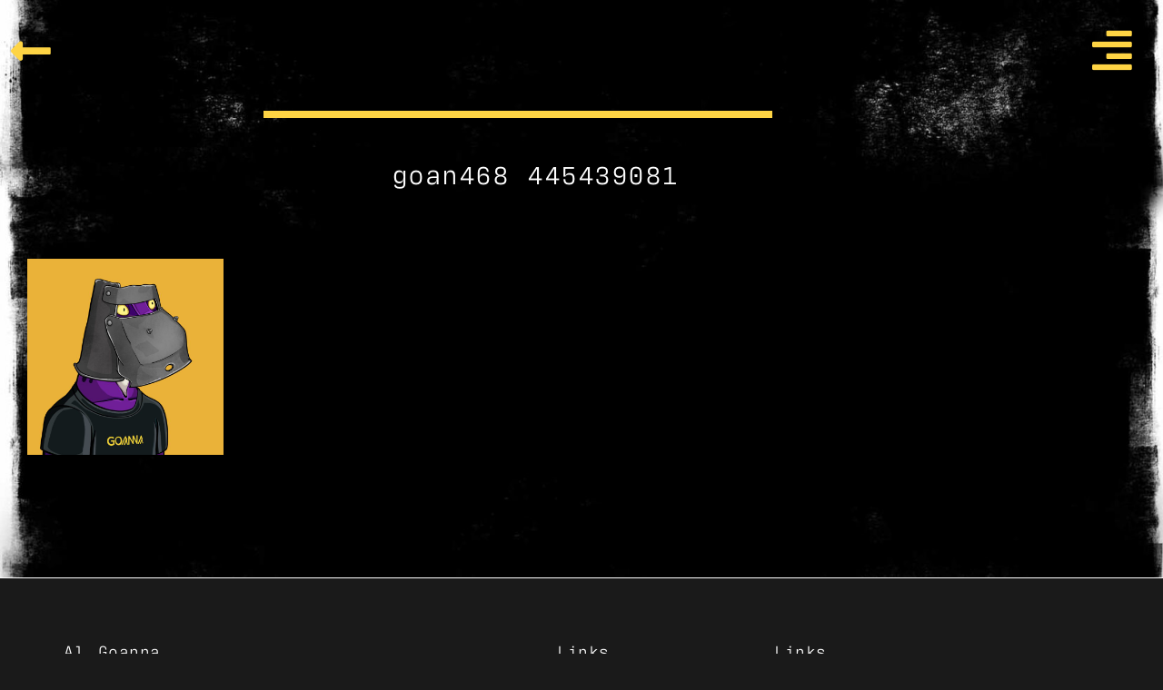

--- FILE ---
content_type: text/html; charset=UTF-8
request_url: https://algoanna.com/goannas/goan468-2/
body_size: 17126
content:
<!doctype html>
<html lang="en-AU">
<head>
	<meta charset="UTF-8">
	<meta name="viewport" content="width=device-width, initial-scale=1">
	<link rel="profile" href="https://gmpg.org/xfn/11">
	<meta name='robots' content='index, follow, max-image-preview:large, max-snippet:-1, max-video-preview:-1' />

	<!-- This site is optimized with the Yoast SEO plugin v26.1.1 - https://yoast.com/wordpress/plugins/seo/ -->
	<title>Goan468 - Al Goanna</title>
	<link rel="canonical" href="https://algoanna.com/goannas/goan468-2/" />
	<meta property="og:locale" content="en_US" />
	<meta property="og:type" content="article" />
	<meta property="og:title" content="Goan468 - Al Goanna" />
	<meta property="og:url" content="https://algoanna.com/goannas/goan468-2/" />
	<meta property="og:site_name" content="Al Goanna" />
	<meta property="og:image" content="https://algoanna.com/wp-content/uploads/2022/06/Andy-Scene-1-copy.jpg" />
	<meta property="og:image:width" content="2390" />
	<meta property="og:image:height" content="1676" />
	<meta property="og:image:type" content="image/jpeg" />
	<meta name="twitter:card" content="summary_large_image" />
	<script type="application/ld+json" class="yoast-schema-graph">{"@context":"https://schema.org","@graph":[{"@type":"WebPage","@id":"https://algoanna.com/goannas/goan468-2/","url":"https://algoanna.com/goannas/goan468-2/","name":"Goan468 - Al Goanna","isPartOf":{"@id":"https://algoanna.com/#website"},"datePublished":"2021-12-06T05:50:32+00:00","breadcrumb":{"@id":"https://algoanna.com/goannas/goan468-2/#breadcrumb"},"inLanguage":"en-AU","potentialAction":[{"@type":"ReadAction","target":["https://algoanna.com/goannas/goan468-2/"]}]},{"@type":"BreadcrumbList","@id":"https://algoanna.com/goannas/goan468-2/#breadcrumb","itemListElement":[{"@type":"ListItem","position":1,"name":"Home","item":"https://algoanna.com/"},{"@type":"ListItem","position":2,"name":"Goannas","item":"https://algoanna.com/goannas/"},{"@type":"ListItem","position":3,"name":"Goan468"}]},{"@type":"WebSite","@id":"https://algoanna.com/#website","url":"https://algoanna.com/","name":"Al Goanna","description":"NFT Project","publisher":{"@id":"https://algoanna.com/#organization"},"potentialAction":[{"@type":"SearchAction","target":{"@type":"EntryPoint","urlTemplate":"https://algoanna.com/?s={search_term_string}"},"query-input":{"@type":"PropertyValueSpecification","valueRequired":true,"valueName":"search_term_string"}}],"inLanguage":"en-AU"},{"@type":"Organization","@id":"https://algoanna.com/#organization","name":"Al Goanna NFT Project","url":"https://algoanna.com/","logo":{"@type":"ImageObject","inLanguage":"en-AU","@id":"https://algoanna.com/#/schema/logo/image/","url":"https://algoanna.com/wp-content/uploads/2022/06/220211.1-Mutants-Vs-Zombies.jpg","contentUrl":"https://algoanna.com/wp-content/uploads/2022/06/220211.1-Mutants-Vs-Zombies.jpg","width":2000,"height":1031,"caption":"Al Goanna NFT Project"},"image":{"@id":"https://algoanna.com/#/schema/logo/image/"}}]}</script>
	<!-- / Yoast SEO plugin. -->


<link rel="alternate" type="application/rss+xml" title="Al Goanna &raquo; Feed" href="https://algoanna.com/feed/" />
<link rel="alternate" type="application/rss+xml" title="Al Goanna &raquo; Comments Feed" href="https://algoanna.com/comments/feed/" />
<link rel="alternate" title="oEmbed (JSON)" type="application/json+oembed" href="https://algoanna.com/wp-json/oembed/1.0/embed?url=https%3A%2F%2Falgoanna.com%2Fgoannas%2Fgoan468-2%2F" />
<link rel="alternate" title="oEmbed (XML)" type="text/xml+oembed" href="https://algoanna.com/wp-json/oembed/1.0/embed?url=https%3A%2F%2Falgoanna.com%2Fgoannas%2Fgoan468-2%2F&#038;format=xml" />
<link rel="stylesheet" type="text/css" href="https://use.typekit.net/rbo3rbo.css"><style id='wp-img-auto-sizes-contain-inline-css'>
img:is([sizes=auto i],[sizes^="auto," i]){contain-intrinsic-size:3000px 1500px}
/*# sourceURL=wp-img-auto-sizes-contain-inline-css */
</style>
<style id='wp-emoji-styles-inline-css'>

	img.wp-smiley, img.emoji {
		display: inline !important;
		border: none !important;
		box-shadow: none !important;
		height: 1em !important;
		width: 1em !important;
		margin: 0 0.07em !important;
		vertical-align: -0.1em !important;
		background: none !important;
		padding: 0 !important;
	}
/*# sourceURL=wp-emoji-styles-inline-css */
</style>
<link rel='stylesheet' id='wp-block-library-css' href='https://algoanna.com/wp-includes/css/dist/block-library/style.min.css?ver=6.9' media='all' />
<style id='classic-theme-styles-inline-css'>
/*! This file is auto-generated */
.wp-block-button__link{color:#fff;background-color:#32373c;border-radius:9999px;box-shadow:none;text-decoration:none;padding:calc(.667em + 2px) calc(1.333em + 2px);font-size:1.125em}.wp-block-file__button{background:#32373c;color:#fff;text-decoration:none}
/*# sourceURL=/wp-includes/css/classic-themes.min.css */
</style>
<link rel='stylesheet' id='jet-engine-frontend-css' href='https://algoanna.com/wp-content/plugins/jet-engine/assets/css/frontend.css?ver=3.4.4' media='all' />
<style id='global-styles-inline-css'>
:root{--wp--preset--aspect-ratio--square: 1;--wp--preset--aspect-ratio--4-3: 4/3;--wp--preset--aspect-ratio--3-4: 3/4;--wp--preset--aspect-ratio--3-2: 3/2;--wp--preset--aspect-ratio--2-3: 2/3;--wp--preset--aspect-ratio--16-9: 16/9;--wp--preset--aspect-ratio--9-16: 9/16;--wp--preset--color--black: #000000;--wp--preset--color--cyan-bluish-gray: #abb8c3;--wp--preset--color--white: #ffffff;--wp--preset--color--pale-pink: #f78da7;--wp--preset--color--vivid-red: #cf2e2e;--wp--preset--color--luminous-vivid-orange: #ff6900;--wp--preset--color--luminous-vivid-amber: #fcb900;--wp--preset--color--light-green-cyan: #7bdcb5;--wp--preset--color--vivid-green-cyan: #00d084;--wp--preset--color--pale-cyan-blue: #8ed1fc;--wp--preset--color--vivid-cyan-blue: #0693e3;--wp--preset--color--vivid-purple: #9b51e0;--wp--preset--gradient--vivid-cyan-blue-to-vivid-purple: linear-gradient(135deg,rgb(6,147,227) 0%,rgb(155,81,224) 100%);--wp--preset--gradient--light-green-cyan-to-vivid-green-cyan: linear-gradient(135deg,rgb(122,220,180) 0%,rgb(0,208,130) 100%);--wp--preset--gradient--luminous-vivid-amber-to-luminous-vivid-orange: linear-gradient(135deg,rgb(252,185,0) 0%,rgb(255,105,0) 100%);--wp--preset--gradient--luminous-vivid-orange-to-vivid-red: linear-gradient(135deg,rgb(255,105,0) 0%,rgb(207,46,46) 100%);--wp--preset--gradient--very-light-gray-to-cyan-bluish-gray: linear-gradient(135deg,rgb(238,238,238) 0%,rgb(169,184,195) 100%);--wp--preset--gradient--cool-to-warm-spectrum: linear-gradient(135deg,rgb(74,234,220) 0%,rgb(151,120,209) 20%,rgb(207,42,186) 40%,rgb(238,44,130) 60%,rgb(251,105,98) 80%,rgb(254,248,76) 100%);--wp--preset--gradient--blush-light-purple: linear-gradient(135deg,rgb(255,206,236) 0%,rgb(152,150,240) 100%);--wp--preset--gradient--blush-bordeaux: linear-gradient(135deg,rgb(254,205,165) 0%,rgb(254,45,45) 50%,rgb(107,0,62) 100%);--wp--preset--gradient--luminous-dusk: linear-gradient(135deg,rgb(255,203,112) 0%,rgb(199,81,192) 50%,rgb(65,88,208) 100%);--wp--preset--gradient--pale-ocean: linear-gradient(135deg,rgb(255,245,203) 0%,rgb(182,227,212) 50%,rgb(51,167,181) 100%);--wp--preset--gradient--electric-grass: linear-gradient(135deg,rgb(202,248,128) 0%,rgb(113,206,126) 100%);--wp--preset--gradient--midnight: linear-gradient(135deg,rgb(2,3,129) 0%,rgb(40,116,252) 100%);--wp--preset--font-size--small: 13px;--wp--preset--font-size--medium: 20px;--wp--preset--font-size--large: 36px;--wp--preset--font-size--x-large: 42px;--wp--preset--spacing--20: 0.44rem;--wp--preset--spacing--30: 0.67rem;--wp--preset--spacing--40: 1rem;--wp--preset--spacing--50: 1.5rem;--wp--preset--spacing--60: 2.25rem;--wp--preset--spacing--70: 3.38rem;--wp--preset--spacing--80: 5.06rem;--wp--preset--shadow--natural: 6px 6px 9px rgba(0, 0, 0, 0.2);--wp--preset--shadow--deep: 12px 12px 50px rgba(0, 0, 0, 0.4);--wp--preset--shadow--sharp: 6px 6px 0px rgba(0, 0, 0, 0.2);--wp--preset--shadow--outlined: 6px 6px 0px -3px rgb(255, 255, 255), 6px 6px rgb(0, 0, 0);--wp--preset--shadow--crisp: 6px 6px 0px rgb(0, 0, 0);}:where(.is-layout-flex){gap: 0.5em;}:where(.is-layout-grid){gap: 0.5em;}body .is-layout-flex{display: flex;}.is-layout-flex{flex-wrap: wrap;align-items: center;}.is-layout-flex > :is(*, div){margin: 0;}body .is-layout-grid{display: grid;}.is-layout-grid > :is(*, div){margin: 0;}:where(.wp-block-columns.is-layout-flex){gap: 2em;}:where(.wp-block-columns.is-layout-grid){gap: 2em;}:where(.wp-block-post-template.is-layout-flex){gap: 1.25em;}:where(.wp-block-post-template.is-layout-grid){gap: 1.25em;}.has-black-color{color: var(--wp--preset--color--black) !important;}.has-cyan-bluish-gray-color{color: var(--wp--preset--color--cyan-bluish-gray) !important;}.has-white-color{color: var(--wp--preset--color--white) !important;}.has-pale-pink-color{color: var(--wp--preset--color--pale-pink) !important;}.has-vivid-red-color{color: var(--wp--preset--color--vivid-red) !important;}.has-luminous-vivid-orange-color{color: var(--wp--preset--color--luminous-vivid-orange) !important;}.has-luminous-vivid-amber-color{color: var(--wp--preset--color--luminous-vivid-amber) !important;}.has-light-green-cyan-color{color: var(--wp--preset--color--light-green-cyan) !important;}.has-vivid-green-cyan-color{color: var(--wp--preset--color--vivid-green-cyan) !important;}.has-pale-cyan-blue-color{color: var(--wp--preset--color--pale-cyan-blue) !important;}.has-vivid-cyan-blue-color{color: var(--wp--preset--color--vivid-cyan-blue) !important;}.has-vivid-purple-color{color: var(--wp--preset--color--vivid-purple) !important;}.has-black-background-color{background-color: var(--wp--preset--color--black) !important;}.has-cyan-bluish-gray-background-color{background-color: var(--wp--preset--color--cyan-bluish-gray) !important;}.has-white-background-color{background-color: var(--wp--preset--color--white) !important;}.has-pale-pink-background-color{background-color: var(--wp--preset--color--pale-pink) !important;}.has-vivid-red-background-color{background-color: var(--wp--preset--color--vivid-red) !important;}.has-luminous-vivid-orange-background-color{background-color: var(--wp--preset--color--luminous-vivid-orange) !important;}.has-luminous-vivid-amber-background-color{background-color: var(--wp--preset--color--luminous-vivid-amber) !important;}.has-light-green-cyan-background-color{background-color: var(--wp--preset--color--light-green-cyan) !important;}.has-vivid-green-cyan-background-color{background-color: var(--wp--preset--color--vivid-green-cyan) !important;}.has-pale-cyan-blue-background-color{background-color: var(--wp--preset--color--pale-cyan-blue) !important;}.has-vivid-cyan-blue-background-color{background-color: var(--wp--preset--color--vivid-cyan-blue) !important;}.has-vivid-purple-background-color{background-color: var(--wp--preset--color--vivid-purple) !important;}.has-black-border-color{border-color: var(--wp--preset--color--black) !important;}.has-cyan-bluish-gray-border-color{border-color: var(--wp--preset--color--cyan-bluish-gray) !important;}.has-white-border-color{border-color: var(--wp--preset--color--white) !important;}.has-pale-pink-border-color{border-color: var(--wp--preset--color--pale-pink) !important;}.has-vivid-red-border-color{border-color: var(--wp--preset--color--vivid-red) !important;}.has-luminous-vivid-orange-border-color{border-color: var(--wp--preset--color--luminous-vivid-orange) !important;}.has-luminous-vivid-amber-border-color{border-color: var(--wp--preset--color--luminous-vivid-amber) !important;}.has-light-green-cyan-border-color{border-color: var(--wp--preset--color--light-green-cyan) !important;}.has-vivid-green-cyan-border-color{border-color: var(--wp--preset--color--vivid-green-cyan) !important;}.has-pale-cyan-blue-border-color{border-color: var(--wp--preset--color--pale-cyan-blue) !important;}.has-vivid-cyan-blue-border-color{border-color: var(--wp--preset--color--vivid-cyan-blue) !important;}.has-vivid-purple-border-color{border-color: var(--wp--preset--color--vivid-purple) !important;}.has-vivid-cyan-blue-to-vivid-purple-gradient-background{background: var(--wp--preset--gradient--vivid-cyan-blue-to-vivid-purple) !important;}.has-light-green-cyan-to-vivid-green-cyan-gradient-background{background: var(--wp--preset--gradient--light-green-cyan-to-vivid-green-cyan) !important;}.has-luminous-vivid-amber-to-luminous-vivid-orange-gradient-background{background: var(--wp--preset--gradient--luminous-vivid-amber-to-luminous-vivid-orange) !important;}.has-luminous-vivid-orange-to-vivid-red-gradient-background{background: var(--wp--preset--gradient--luminous-vivid-orange-to-vivid-red) !important;}.has-very-light-gray-to-cyan-bluish-gray-gradient-background{background: var(--wp--preset--gradient--very-light-gray-to-cyan-bluish-gray) !important;}.has-cool-to-warm-spectrum-gradient-background{background: var(--wp--preset--gradient--cool-to-warm-spectrum) !important;}.has-blush-light-purple-gradient-background{background: var(--wp--preset--gradient--blush-light-purple) !important;}.has-blush-bordeaux-gradient-background{background: var(--wp--preset--gradient--blush-bordeaux) !important;}.has-luminous-dusk-gradient-background{background: var(--wp--preset--gradient--luminous-dusk) !important;}.has-pale-ocean-gradient-background{background: var(--wp--preset--gradient--pale-ocean) !important;}.has-electric-grass-gradient-background{background: var(--wp--preset--gradient--electric-grass) !important;}.has-midnight-gradient-background{background: var(--wp--preset--gradient--midnight) !important;}.has-small-font-size{font-size: var(--wp--preset--font-size--small) !important;}.has-medium-font-size{font-size: var(--wp--preset--font-size--medium) !important;}.has-large-font-size{font-size: var(--wp--preset--font-size--large) !important;}.has-x-large-font-size{font-size: var(--wp--preset--font-size--x-large) !important;}
:where(.wp-block-post-template.is-layout-flex){gap: 1.25em;}:where(.wp-block-post-template.is-layout-grid){gap: 1.25em;}
:where(.wp-block-term-template.is-layout-flex){gap: 1.25em;}:where(.wp-block-term-template.is-layout-grid){gap: 1.25em;}
:where(.wp-block-columns.is-layout-flex){gap: 2em;}:where(.wp-block-columns.is-layout-grid){gap: 2em;}
:root :where(.wp-block-pullquote){font-size: 1.5em;line-height: 1.6;}
/*# sourceURL=global-styles-inline-css */
</style>
<link rel='stylesheet' id='wpdm-fonticon-css' href='https://algoanna.com/wp-content/plugins/download-manager/assets/wpdm-iconfont/css/wpdm-icons.css?ver=6.9' media='all' />
<link rel='stylesheet' id='wpdm-front-css' href='https://algoanna.com/wp-content/plugins/download-manager/assets/css/front.min.css?ver=6.9' media='all' />
<link rel='stylesheet' id='woocommerce-layout-css' href='https://algoanna.com/wp-content/plugins/woocommerce/assets/css/woocommerce-layout.css?ver=10.2.3' media='all' />
<link rel='stylesheet' id='woocommerce-smallscreen-css' href='https://algoanna.com/wp-content/plugins/woocommerce/assets/css/woocommerce-smallscreen.css?ver=10.2.3' media='only screen and (max-width: 768px)' />
<link rel='stylesheet' id='woocommerce-general-css' href='https://algoanna.com/wp-content/plugins/woocommerce/assets/css/woocommerce.css?ver=10.2.3' media='all' />
<style id='woocommerce-inline-inline-css'>
.woocommerce form .form-row .required { visibility: visible; }
/*# sourceURL=woocommerce-inline-inline-css */
</style>
<link rel='stylesheet' id='brands-styles-css' href='https://algoanna.com/wp-content/plugins/woocommerce/assets/css/brands.css?ver=10.2.3' media='all' />
<link rel='stylesheet' id='hello-elementor-css' href='https://algoanna.com/wp-content/themes/hello-elementor/style.min.css?ver=3.0.1' media='all' />
<link rel='stylesheet' id='hello-elementor-theme-style-css' href='https://algoanna.com/wp-content/themes/hello-elementor/theme.min.css?ver=3.0.1' media='all' />
<link rel='stylesheet' id='hello-elementor-header-footer-css' href='https://algoanna.com/wp-content/themes/hello-elementor/header-footer.min.css?ver=3.0.1' media='all' />
<link rel='stylesheet' id='e-animation-grow-css' href='https://algoanna.com/wp-content/plugins/elementor/assets/lib/animations/styles/e-animation-grow.min.css?ver=3.34.2' media='all' />
<link rel='stylesheet' id='elementor-frontend-css' href='https://algoanna.com/wp-content/plugins/elementor/assets/css/frontend.min.css?ver=3.34.2' media='all' />
<style id='elementor-frontend-inline-css'>
.elementor-kit-5{--e-global-color-primary:#FED444;--e-global-color-secondary:#FFFFFF;--e-global-color-text:#7A7A7A;--e-global-color-accent:#61CE70;--e-global-color-36792a3:#000000;--e-global-color-6518282:#1A1A1A;--e-global-color-f2ad406:#000000B0;--e-global-color-94f8a82:#2C2C34;--e-global-color-103eace:#00000024;--e-global-typography-primary-font-family:"Helvetica";--e-global-typography-primary-font-size:20px;--e-global-typography-primary-line-height:1.5em;--e-global-typography-primary-letter-spacing:1.5px;--e-global-typography-primary-word-spacing:0.2em;--e-global-typography-secondary-font-family:"Roboto Slab";--e-global-typography-secondary-font-weight:400;--e-global-typography-text-font-family:"Helvetica";--e-global-typography-text-font-size:20px;--e-global-typography-text-font-weight:400;--e-global-typography-text-line-height:1.5em;--e-global-typography-text-letter-spacing:1.5px;--e-global-typography-text-word-spacing:0.2em;--e-global-typography-accent-font-family:"Roboto";--e-global-typography-accent-font-weight:500;background-color:var( --e-global-color-6518282 );color:#FFFFFF;font-family:"antarctican-mono", Sans-serif;font-size:17px;font-weight:400;line-height:1.5em;letter-spacing:1.2px;word-spacing:0.2em;}.elementor-kit-5 e-page-transition{background-color:var( --e-global-color-6518282 );}.elementor-kit-5 a{color:var( --e-global-color-primary );}.elementor-kit-5 h1{font-family:"antarctican-mono", Sans-serif;font-size:48px;font-weight:400;text-transform:uppercase;letter-spacing:4.4px;}.elementor-kit-5 h2{font-family:"antarctican-mono", Sans-serif;font-size:30px;font-weight:400;line-height:1em;letter-spacing:0.5px;}.elementor-kit-5 h3{font-family:"antarctican-mono", Sans-serif;font-size:18px;font-weight:400;line-height:1.4em;letter-spacing:0.5px;}.elementor-kit-5 h4{font-family:"antarctican-mono", Sans-serif;font-size:12px;font-weight:400;}.elementor-kit-5 button,.elementor-kit-5 input[type="button"],.elementor-kit-5 input[type="submit"],.elementor-kit-5 .elementor-button{color:var( --e-global-color-secondary );border-radius:50px 50px 50px 50px;}.elementor-section.elementor-section-boxed > .elementor-container{max-width:1140px;}.e-con{--container-max-width:1140px;}.elementor-widget:not(:last-child){margin-block-end:20px;}.elementor-element{--widgets-spacing:20px 20px;--widgets-spacing-row:20px;--widgets-spacing-column:20px;}{}h1.entry-title{display:var(--page-title-display);}.elementor-lightbox{background-color:var( --e-global-color-6518282 );--lightbox-ui-color:var( --e-global-color-primary );--lightbox-header-icons-size:40px;}@media(max-width:1024px){.elementor-section.elementor-section-boxed > .elementor-container{max-width:1024px;}.e-con{--container-max-width:1024px;}}@media(max-width:767px){.elementor-kit-5{font-size:14px;}.elementor-kit-5 h1{font-size:20px;}.elementor-kit-5 h2{font-size:20px;}.elementor-kit-5 h3{font-size:12px;}.elementor-section.elementor-section-boxed > .elementor-container{max-width:767px;}.e-con{--container-max-width:767px;}}
.elementor-4878 .elementor-element.elementor-element-2344ddf4:not(.elementor-motion-effects-element-type-background), .elementor-4878 .elementor-element.elementor-element-2344ddf4 > .elementor-motion-effects-container > .elementor-motion-effects-layer{background-color:#02010100;}.elementor-4878 .elementor-element.elementor-element-2344ddf4{transition:background 0.3s, border 0.3s, border-radius 0.3s, box-shadow 0.3s;}.elementor-4878 .elementor-element.elementor-element-2344ddf4 > .elementor-background-overlay{transition:background 0.3s, border-radius 0.3s, opacity 0.3s;}.elementor-4878 .elementor-element.elementor-element-140e8841 > .elementor-widget-container{padding:20px 20px 0px 0px;}.elementor-4878 .elementor-element.elementor-element-140e8841{z-index:10;}.elementor-4878 .elementor-element.elementor-element-140e8841 .elementor-icon-wrapper{text-align:end;}.elementor-4878 .elementor-element.elementor-element-140e8841.elementor-view-stacked .elementor-icon{background-color:var( --e-global-color-primary );}.elementor-4878 .elementor-element.elementor-element-140e8841.elementor-view-framed .elementor-icon, .elementor-4878 .elementor-element.elementor-element-140e8841.elementor-view-default .elementor-icon{color:var( --e-global-color-primary );border-color:var( --e-global-color-primary );}.elementor-4878 .elementor-element.elementor-element-140e8841.elementor-view-framed .elementor-icon, .elementor-4878 .elementor-element.elementor-element-140e8841.elementor-view-default .elementor-icon svg{fill:var( --e-global-color-primary );}.elementor-theme-builder-content-area{height:400px;}.elementor-location-header:before, .elementor-location-footer:before{content:"";display:table;clear:both;}@media(max-width:767px){.elementor-4878 .elementor-element.elementor-element-140e8841 > .elementor-widget-container{padding:10px 10px 0px 0px;}.elementor-4878 .elementor-element.elementor-element-140e8841 .elementor-icon{font-size:25px;}.elementor-4878 .elementor-element.elementor-element-140e8841 .elementor-icon svg{height:25px;}}
.elementor-546 .elementor-element.elementor-element-7dff05c:not(.elementor-motion-effects-element-type-background), .elementor-546 .elementor-element.elementor-element-7dff05c > .elementor-motion-effects-container > .elementor-motion-effects-layer{background-color:#1A1A1A;}.elementor-546 .elementor-element.elementor-element-7dff05c{border-style:solid;border-width:1px 0px 0px 0px;border-color:var( --e-global-color-secondary );transition:background 0.3s, border 0.3s, border-radius 0.3s, box-shadow 0.3s;padding:50px 50px 50px 50px;}.elementor-546 .elementor-element.elementor-element-7dff05c > .elementor-background-overlay{transition:background 0.3s, border-radius 0.3s, opacity 0.3s;}.elementor-546 .elementor-element.elementor-element-3e0020a .elementor-heading-title{font-size:18px;}.elementor-546 .elementor-element.elementor-element-3e3d1c8 > .elementor-widget-container{margin:0px 0px 0px 0px;padding:0px 0px 0px 0px;}.elementor-546 .elementor-element.elementor-element-3e3d1c8{font-family:"Helvetica", Sans-serif;font-size:14px;line-height:1.5em;letter-spacing:1.5px;word-spacing:0.2em;color:#DDDADA;}.elementor-546 .elementor-element.elementor-element-ab3fff3{--grid-template-columns:repeat(0, auto);--icon-size:20px;--grid-column-gap:34px;--grid-row-gap:0px;}.elementor-546 .elementor-element.elementor-element-ab3fff3 .elementor-widget-container{text-align:left;}.elementor-546 .elementor-element.elementor-element-ab3fff3 .elementor-social-icon{background-color:var( --e-global-color-6518282 );}.elementor-546 .elementor-element.elementor-element-ab3fff3 .elementor-icon{border-radius:50px 50px 50px 50px;}.elementor-546 .elementor-element.elementor-element-ab3fff3 .elementor-social-icon:hover i{color:var( --e-global-color-primary );}.elementor-546 .elementor-element.elementor-element-ab3fff3 .elementor-social-icon:hover svg{fill:var( --e-global-color-primary );}.elementor-546 .elementor-element.elementor-element-287764e .elementor-heading-title{font-size:18px;}.elementor-546 .elementor-element.elementor-element-cdc4735 .elementor-nav-menu .elementor-item{font-size:14px;}.elementor-546 .elementor-element.elementor-element-cdc4735 .elementor-nav-menu--main .elementor-item{color:var( --e-global-color-secondary );fill:var( --e-global-color-secondary );padding-top:5px;padding-bottom:5px;}.elementor-546 .elementor-element.elementor-element-cdc4735 .elementor-nav-menu--main .elementor-item:hover,
					.elementor-546 .elementor-element.elementor-element-cdc4735 .elementor-nav-menu--main .elementor-item.elementor-item-active,
					.elementor-546 .elementor-element.elementor-element-cdc4735 .elementor-nav-menu--main .elementor-item.highlighted,
					.elementor-546 .elementor-element.elementor-element-cdc4735 .elementor-nav-menu--main .elementor-item:focus{color:var( --e-global-color-primary );fill:var( --e-global-color-primary );}.elementor-546 .elementor-element.elementor-element-133bf76 .elementor-heading-title{font-size:18px;}.elementor-546 .elementor-element.elementor-element-a744384 .elementor-nav-menu .elementor-item{font-size:14px;}.elementor-546 .elementor-element.elementor-element-a744384 .elementor-nav-menu--main .elementor-item{color:var( --e-global-color-secondary );fill:var( --e-global-color-secondary );padding-top:5px;padding-bottom:5px;}.elementor-546 .elementor-element.elementor-element-a744384 .elementor-nav-menu--main .elementor-item:hover,
					.elementor-546 .elementor-element.elementor-element-a744384 .elementor-nav-menu--main .elementor-item.elementor-item-active,
					.elementor-546 .elementor-element.elementor-element-a744384 .elementor-nav-menu--main .elementor-item.highlighted,
					.elementor-546 .elementor-element.elementor-element-a744384 .elementor-nav-menu--main .elementor-item:focus{color:var( --e-global-color-primary );fill:var( --e-global-color-primary );}.elementor-546 .elementor-element.elementor-element-b988466:not(.elementor-motion-effects-element-type-background), .elementor-546 .elementor-element.elementor-element-b988466 > .elementor-motion-effects-container > .elementor-motion-effects-layer{background-color:#1A1A1A;}.elementor-546 .elementor-element.elementor-element-b988466{transition:background 0.3s, border 0.3s, border-radius 0.3s, box-shadow 0.3s;padding:50px 50px 50px 50px;}.elementor-546 .elementor-element.elementor-element-b988466 > .elementor-background-overlay{transition:background 0.3s, border-radius 0.3s, opacity 0.3s;}.elementor-546 .elementor-element.elementor-element-5c12ef1{--divider-border-style:solid;--divider-color:var( --e-global-color-secondary );--divider-border-width:1px;}.elementor-546 .elementor-element.elementor-element-5c12ef1 .elementor-divider-separator{width:100%;}.elementor-546 .elementor-element.elementor-element-5c12ef1 .elementor-divider{padding-block-start:15px;padding-block-end:15px;}.elementor-546 .elementor-element.elementor-element-44d01ab{--grid-template-columns:repeat(0, auto);--icon-size:20px;--grid-column-gap:34px;--grid-row-gap:0px;}.elementor-546 .elementor-element.elementor-element-44d01ab .elementor-widget-container{text-align:left;}.elementor-546 .elementor-element.elementor-element-44d01ab .elementor-social-icon{background-color:var( --e-global-color-6518282 );}.elementor-546 .elementor-element.elementor-element-44d01ab .elementor-icon{border-radius:50px 50px 50px 50px;}.elementor-546 .elementor-element.elementor-element-44d01ab .elementor-social-icon:hover i{color:var( --e-global-color-primary );}.elementor-546 .elementor-element.elementor-element-44d01ab .elementor-social-icon:hover svg{fill:var( --e-global-color-primary );}.elementor-theme-builder-content-area{height:400px;}.elementor-location-header:before, .elementor-location-footer:before{content:"";display:table;clear:both;}@media(min-width:768px){.elementor-546 .elementor-element.elementor-element-de50ab4{width:46.051%;}.elementor-546 .elementor-element.elementor-element-3016171{width:20.253%;}}@media(max-width:767px){.elementor-546 .elementor-element.elementor-element-7dff05c{border-width:1px 0px 0px 0px;margin-top:0px;margin-bottom:0px;padding:0px 0px 0px 20px;}.elementor-546 .elementor-element.elementor-element-3e3d1c8 > .elementor-widget-container{margin:0px 0px 0px 0px;}.elementor-546 .elementor-element.elementor-element-3016171{width:40%;}.elementor-bc-flex-widget .elementor-546 .elementor-element.elementor-element-3016171.elementor-column .elementor-widget-wrap{align-items:flex-end;}.elementor-546 .elementor-element.elementor-element-3016171.elementor-column.elementor-element[data-element_type="column"] > .elementor-widget-wrap.elementor-element-populated{align-content:flex-end;align-items:flex-end;}.elementor-546 .elementor-element.elementor-element-3016171 > .elementor-element-populated{padding:0px 0px 0px 0px;}.elementor-546 .elementor-element.elementor-element-287764e > .elementor-widget-container{padding:0px 0px 0px 19px;}.elementor-546 .elementor-element.elementor-element-287764e{text-align:start;}.elementor-546 .elementor-element.elementor-element-cdc4735 > .elementor-widget-container{margin:0px 0px 0px 0px;padding:0px 0px 0px 0px;}.elementor-546 .elementor-element.elementor-element-11ceb1d{width:60%;}.elementor-bc-flex-widget .elementor-546 .elementor-element.elementor-element-11ceb1d.elementor-column .elementor-widget-wrap{align-items:flex-end;}.elementor-546 .elementor-element.elementor-element-11ceb1d.elementor-column.elementor-element[data-element_type="column"] > .elementor-widget-wrap.elementor-element-populated{align-content:flex-end;align-items:flex-end;}.elementor-546 .elementor-element.elementor-element-11ceb1d > .elementor-element-populated{margin:0px 0px 0px -15px;--e-column-margin-right:0px;--e-column-margin-left:-15px;padding:0px 0px 0px 0px;}.elementor-546 .elementor-element.elementor-element-b988466{padding:0px 0px 20px 0px;}.elementor-546 .elementor-element.elementor-element-5c12ef1 .elementor-divider-separator{width:63%;margin:0 auto;margin-center:0;}.elementor-546 .elementor-element.elementor-element-5c12ef1 .elementor-divider{text-align:center;}.elementor-546 .elementor-element.elementor-element-44d01ab{--grid-template-columns:repeat(4, auto);--grid-column-gap:17px;}.elementor-546 .elementor-element.elementor-element-44d01ab .elementor-widget-container{text-align:center;}.elementor-546 .elementor-element.elementor-element-44d01ab > .elementor-widget-container{margin:-20px 0px 0px 0px;}}
.elementor-2447 .elementor-element.elementor-element-07dce12 > .elementor-container > .elementor-column > .elementor-widget-wrap{align-content:center;align-items:center;}.elementor-2447 .elementor-element.elementor-element-07dce12:not(.elementor-motion-effects-element-type-background), .elementor-2447 .elementor-element.elementor-element-07dce12 > .elementor-motion-effects-container > .elementor-motion-effects-layer{background-color:#FED44400;background-image:url("https://algoanna.com/wp-content/uploads/2021/08/Algoanna-web-background-tall-2000px-scaled.jpg");background-position:center center;background-repeat:repeat-y;background-size:cover;}.elementor-2447 .elementor-element.elementor-element-07dce12 > .elementor-container{min-height:100vh;}.elementor-2447 .elementor-element.elementor-element-07dce12 > .elementor-background-overlay{opacity:0.5;transition:background 0.3s, border-radius 0.3s, opacity 0.3s;}.elementor-2447 .elementor-element.elementor-element-07dce12{transition:background 0.3s, border 0.3s, border-radius 0.3s, box-shadow 0.3s;margin-top:-180px;margin-bottom:0px;}.elementor-2447 .elementor-element.elementor-element-c261346{z-index:100;}.elementor-2447 .elementor-element.elementor-element-c261346 .elementor-icon-wrapper{text-align:start;}.elementor-2447 .elementor-element.elementor-element-c261346.elementor-view-stacked .elementor-icon{background-color:var( --e-global-color-primary );}.elementor-2447 .elementor-element.elementor-element-c261346.elementor-view-framed .elementor-icon, .elementor-2447 .elementor-element.elementor-element-c261346.elementor-view-default .elementor-icon{color:var( --e-global-color-primary );border-color:var( --e-global-color-primary );}.elementor-2447 .elementor-element.elementor-element-c261346.elementor-view-framed .elementor-icon, .elementor-2447 .elementor-element.elementor-element-c261346.elementor-view-default .elementor-icon svg{fill:var( --e-global-color-primary );}.elementor-2447 .elementor-element.elementor-element-e5789c3 > .elementor-widget-container{padding:200px 0px 0px 0px;}.elementor-2447 .elementor-element.elementor-element-e5789c3{text-align:center;}.elementor-2447 .elementor-element.elementor-element-823dfb9{--divider-border-style:solid;--divider-color:var( --e-global-color-primary );--divider-border-width:8px;}.elementor-2447 .elementor-element.elementor-element-823dfb9 .elementor-divider-separator{width:50%;margin:0 auto;margin-center:0;}.elementor-2447 .elementor-element.elementor-element-823dfb9 .elementor-divider{text-align:center;padding-block-start:15px;padding-block-end:15px;}.elementor-2447 .elementor-element.elementor-element-35bf8ac{text-align:end;}.elementor-2447 .elementor-element.elementor-element-4a563d0{text-align:start;}.elementor-2447 .elementor-element.elementor-element-17d6c1f > .elementor-container > .elementor-column > .elementor-widget-wrap{align-content:flex-start;align-items:flex-start;}.elementor-2447 .elementor-element.elementor-element-17d6c1f{overflow:hidden;padding:50px 0px 0px 0px;}.elementor-bc-flex-widget .elementor-2447 .elementor-element.elementor-element-2370ad0.elementor-column .elementor-widget-wrap{align-items:center;}.elementor-2447 .elementor-element.elementor-element-2370ad0.elementor-column.elementor-element[data-element_type="column"] > .elementor-widget-wrap.elementor-element-populated{align-content:center;align-items:center;}.elementor-2447 .elementor-element.elementor-element-3931733 > .elementor-widget-container{padding:100px 0px 100px 0px;}@media(min-width:768px){.elementor-2447 .elementor-element.elementor-element-2370ad0{width:22.89%;}.elementor-2447 .elementor-element.elementor-element-0862236{width:70%;}}@media(min-width:1025px){.elementor-2447 .elementor-element.elementor-element-07dce12:not(.elementor-motion-effects-element-type-background), .elementor-2447 .elementor-element.elementor-element-07dce12 > .elementor-motion-effects-container > .elementor-motion-effects-layer{background-attachment:fixed;}}@media(max-width:767px){.elementor-2447 .elementor-element.elementor-element-07dce12{padding:100px 0px 0px 0px;}.elementor-2447 .elementor-element.elementor-element-e5789c3 > .elementor-widget-container{padding:100px 0px 0px 0px;}}
/*# sourceURL=elementor-frontend-inline-css */
</style>
<link rel='stylesheet' id='widget-heading-css' href='https://algoanna.com/wp-content/plugins/elementor/assets/css/widget-heading.min.css?ver=3.34.2' media='all' />
<link rel='stylesheet' id='widget-social-icons-css' href='https://algoanna.com/wp-content/plugins/elementor/assets/css/widget-social-icons.min.css?ver=3.34.2' media='all' />
<link rel='stylesheet' id='e-apple-webkit-css' href='https://algoanna.com/wp-content/plugins/elementor/assets/css/conditionals/apple-webkit.min.css?ver=3.34.2' media='all' />
<link rel='stylesheet' id='widget-nav-menu-css' href='https://algoanna.com/wp-content/plugins/elementor-pro/assets/css/widget-nav-menu.min.css?ver=3.34.1' media='all' />
<link rel='stylesheet' id='widget-divider-css' href='https://algoanna.com/wp-content/plugins/elementor/assets/css/widget-divider.min.css?ver=3.34.2' media='all' />
<link rel='stylesheet' id='widget-image-css' href='https://algoanna.com/wp-content/plugins/elementor/assets/css/widget-image.min.css?ver=3.34.2' media='all' />
<link rel='stylesheet' id='elementor-icons-css' href='https://algoanna.com/wp-content/plugins/elementor/assets/lib/eicons/css/elementor-icons.min.css?ver=5.46.0' media='all' />
<link rel='stylesheet' id='font-awesome-5-all-css' href='https://algoanna.com/wp-content/plugins/elementor/assets/lib/font-awesome/css/all.min.css?ver=3.34.2' media='all' />
<link rel='stylesheet' id='font-awesome-4-shim-css' href='https://algoanna.com/wp-content/plugins/elementor/assets/lib/font-awesome/css/v4-shims.min.css?ver=3.34.2' media='all' />
<link rel='stylesheet' id='elementor-gf-local-robotoslab-css' href='https://algoanna.com/wp-content/uploads/elementor/google-fonts/css/robotoslab.css?ver=1742258278' media='all' />
<link rel='stylesheet' id='elementor-gf-local-roboto-css' href='https://algoanna.com/wp-content/uploads/elementor/google-fonts/css/roboto.css?ver=1742258296' media='all' />
<link rel='stylesheet' id='elementor-icons-shared-0-css' href='https://algoanna.com/wp-content/plugins/elementor/assets/lib/font-awesome/css/fontawesome.min.css?ver=5.15.3' media='all' />
<link rel='stylesheet' id='elementor-icons-fa-solid-css' href='https://algoanna.com/wp-content/plugins/elementor/assets/lib/font-awesome/css/solid.min.css?ver=5.15.3' media='all' />
<link rel='stylesheet' id='elementor-icons-fa-brands-css' href='https://algoanna.com/wp-content/plugins/elementor/assets/lib/font-awesome/css/brands.min.css?ver=5.15.3' media='all' />
<script src="https://algoanna.com/wp-content/plugins/payscript-woocommerce-plugin/assets/js/qrcode.min.js?ver=1.0.0" id="qrcode_js-js"></script>
<script src="https://algoanna.com/wp-includes/js/jquery/jquery.min.js?ver=3.7.1" id="jquery-core-js"></script>
<script src="https://algoanna.com/wp-includes/js/jquery/jquery-migrate.min.js?ver=3.4.1" id="jquery-migrate-js"></script>
<script src="https://algoanna.com/wp-content/plugins/download-manager/assets/js/wpdm.min.js?ver=6.9" id="wpdm-frontend-js-js"></script>
<script id="wpdm-frontjs-js-extra">
var wpdm_url = {"home":"https://algoanna.com/","site":"https://algoanna.com/","ajax":"https://algoanna.com/wp-admin/admin-ajax.php"};
var wpdm_js = {"spinner":"\u003Ci class=\"wpdm-icon wpdm-sun wpdm-spin\"\u003E\u003C/i\u003E","client_id":"628612c6a89ebe7da272c0c93303a7e1"};
var wpdm_strings = {"pass_var":"Password Verified!","pass_var_q":"Please click following button to start download.","start_dl":"Start Download"};
//# sourceURL=wpdm-frontjs-js-extra
</script>
<script src="https://algoanna.com/wp-content/plugins/download-manager/assets/js/front.min.js?ver=3.3.27" id="wpdm-frontjs-js"></script>
<script src="https://algoanna.com/wp-content/plugins/woocommerce/assets/js/jquery-blockui/jquery.blockUI.min.js?ver=2.7.0-wc.10.2.3" id="jquery-blockui-js" defer data-wp-strategy="defer"></script>
<script id="wc-add-to-cart-js-extra">
var wc_add_to_cart_params = {"ajax_url":"/wp-admin/admin-ajax.php","wc_ajax_url":"/?wc-ajax=%%endpoint%%","i18n_view_cart":"View cart","cart_url":"https://algoanna.com/cart/","is_cart":"","cart_redirect_after_add":"yes"};
//# sourceURL=wc-add-to-cart-js-extra
</script>
<script src="https://algoanna.com/wp-content/plugins/woocommerce/assets/js/frontend/add-to-cart.min.js?ver=10.2.3" id="wc-add-to-cart-js" defer data-wp-strategy="defer"></script>
<script src="https://algoanna.com/wp-content/plugins/woocommerce/assets/js/js-cookie/js.cookie.min.js?ver=2.1.4-wc.10.2.3" id="js-cookie-js" defer data-wp-strategy="defer"></script>
<script id="woocommerce-js-extra">
var woocommerce_params = {"ajax_url":"/wp-admin/admin-ajax.php","wc_ajax_url":"/?wc-ajax=%%endpoint%%","i18n_password_show":"Show password","i18n_password_hide":"Hide password"};
//# sourceURL=woocommerce-js-extra
</script>
<script src="https://algoanna.com/wp-content/plugins/woocommerce/assets/js/frontend/woocommerce.min.js?ver=10.2.3" id="woocommerce-js" defer data-wp-strategy="defer"></script>
<script src="https://algoanna.com/wp-content/plugins/elementor/assets/lib/font-awesome/js/v4-shims.min.js?ver=3.34.2" id="font-awesome-4-shim-js"></script>
<link rel="https://api.w.org/" href="https://algoanna.com/wp-json/" /><link rel="alternate" title="JSON" type="application/json" href="https://algoanna.com/wp-json/wp/v2/goannas/4452" /><link rel="EditURI" type="application/rsd+xml" title="RSD" href="https://algoanna.com/xmlrpc.php?rsd" />
<meta name="generator" content="WordPress 6.9" />
<meta name="generator" content="WooCommerce 10.2.3" />
<link rel='shortlink' href='https://algoanna.com/?p=4452' />
<style>

/* Large devices (large desktops, 1200px and up) */
@media (min-width: 993px) {

	/* ---------------------
        WOOCOMMERCE
        --------------------- */
        body .woocommerce .col2-set .col-1{width:100%;}
        .woocommerce-billing-fields h3{margin-top:3%;}
        .woocommerce .col2-set, .woocommerce-page .col2-set{width:48%;float:left;}
        #order_review_heading, .woocommerce #order_review, .woocommerce-page #order_review{float:left;width:48%;margin-left:2%;}

}

</style>
<style>

	table tbody>tr:nth-child(odd)>td, table tbody>tr:nth-child(odd)>th {
    background-color: transparent;
}
.woocommerce #respond input#submit.alt, .woocommerce a.button.alt, .woocommerce button.button.alt, .woocommerce input.button.alt {
    background-color: var( --e-global-color-primary );
}
.woocommerce #respond input#submit.alt:hover, .woocommerce a.button.alt:hover, .woocommerce button.button.alt:hover, .woocommerce input.button.alt:hover {
    background-color: var( --e-global-color-primary );
}
.woocommerce .cart .button, .woocommerce .cart input.button {
    height: 37px;
}
	.woocommerce button.button:disabled, .woocommerce button.button:disabled[disabled]{
		color:#000!important;
	}
table tbody tr:hover>td, table tbody tr:hover>th {
    background-color: #e9e9e9aa;
}
	input[type=text]{
		border:1px solid #fff;
		height:37px;
		background-color: transparent;
		color:#fff;
	}
	input[type=email]{
		border:1px solid #fff;
		height:37px;
		background-color: transparent;
		color:#fff;
	}
.select2-container--default .select2-selection--single {
    background-color: transparent;
    border: 1px solid #fff;
    border-radius: 4px;
	height:37px;
}
.select2-container--default .select2-selection--single .select2-selection__rendered {
    color: #fff;
    line-height: 33px;
}
.select2-container--default .select2-selection--single .select2-selection__arrow {
    height: 37px;
	}
.select2-dropdown {
    background-color: #ccc;
	}
#add_payment_method #payment, .woocommerce-cart #payment, .woocommerce-checkout #payment {
    background: transparent;
	border: 1px solid #fff;
    border-radius: 5px;
}
.woocommerce #payment #place_order, .woocommerce-page #payment #place_order {
    text-align: center;
    width: 100%;
    height: 50px;
}
	.col-2{
		width:100%!important;
	}

	woocommerce-error, .woocommerce-info, .woocommerce-message {
    background-color: transparent;
    border: 1px solid #1e85be;
	}
 .woocommerce-checkout .checkout .col-2 .notes {
    display:none;
}
.woocommerce .elementor-1791 .elementor-element.elementor-element-0e250dc form.cart table.variations label {
    color: #fff;
}
	.elementor-page-1791 table tbody tr:hover>td, table tbody tr:hover>th {
		 background-color: transparent;
	}

.woocommerce div.product form.cart .button {
    width: 100%!important;
    height: 44px;
}
	.woocommerce-privacy-policy-text{
		display:none;
	}
</style>
	<noscript><style>.woocommerce-product-gallery{ opacity: 1 !important; }</style></noscript>
	<meta name="generator" content="Elementor 3.34.2; features: additional_custom_breakpoints; settings: css_print_method-internal, google_font-enabled, font_display-auto">
			<style>
				.e-con.e-parent:nth-of-type(n+4):not(.e-lazyloaded):not(.e-no-lazyload),
				.e-con.e-parent:nth-of-type(n+4):not(.e-lazyloaded):not(.e-no-lazyload) * {
					background-image: none !important;
				}
				@media screen and (max-height: 1024px) {
					.e-con.e-parent:nth-of-type(n+3):not(.e-lazyloaded):not(.e-no-lazyload),
					.e-con.e-parent:nth-of-type(n+3):not(.e-lazyloaded):not(.e-no-lazyload) * {
						background-image: none !important;
					}
				}
				@media screen and (max-height: 640px) {
					.e-con.e-parent:nth-of-type(n+2):not(.e-lazyloaded):not(.e-no-lazyload),
					.e-con.e-parent:nth-of-type(n+2):not(.e-lazyloaded):not(.e-no-lazyload) * {
						background-image: none !important;
					}
				}
			</style>
						<meta name="theme-color" content="#1A1A1A">
			<link rel="icon" href="https://algoanna.com/wp-content/uploads/2021/08/cropped-standard-32x32.png" sizes="32x32" />
<link rel="icon" href="https://algoanna.com/wp-content/uploads/2021/08/cropped-standard-192x192.png" sizes="192x192" />
<link rel="apple-touch-icon" href="https://algoanna.com/wp-content/uploads/2021/08/cropped-standard-180x180.png" />
<meta name="msapplication-TileImage" content="https://algoanna.com/wp-content/uploads/2021/08/cropped-standard-270x270.png" />
		<style id="wp-custom-css">
			body:not(.elementor-editor-active):not(.logged-in) .gateway--locked {
	display: none;
}

body:not(.elementor-editor-active):not(.logged-in).gateway--unlocked .gateway--locked {
	display: initial;
}		</style>
		<meta name="generator" content="WordPress Download Manager 3.3.27" />
                <style>
        /* WPDM Link Template Styles */        </style>
                <style>

            :root {
                --color-primary: #4a8eff;
                --color-primary-rgb: 74, 142, 255;
                --color-primary-hover: #5998ff;
                --color-primary-active: #3281ff;
                --clr-sec: #6c757d;
                --clr-sec-rgb: 108, 117, 125;
                --clr-sec-hover: #6c757d;
                --clr-sec-active: #6c757d;
                --color-secondary: #6c757d;
                --color-secondary-rgb: 108, 117, 125;
                --color-secondary-hover: #6c757d;
                --color-secondary-active: #6c757d;
                --color-success: #018e11;
                --color-success-rgb: 1, 142, 17;
                --color-success-hover: #0aad01;
                --color-success-active: #0c8c01;
                --color-info: #2CA8FF;
                --color-info-rgb: 44, 168, 255;
                --color-info-hover: #2CA8FF;
                --color-info-active: #2CA8FF;
                --color-warning: #FFB236;
                --color-warning-rgb: 255, 178, 54;
                --color-warning-hover: #FFB236;
                --color-warning-active: #FFB236;
                --color-danger: #ff5062;
                --color-danger-rgb: 255, 80, 98;
                --color-danger-hover: #ff5062;
                --color-danger-active: #ff5062;
                --color-green: #30b570;
                --color-blue: #0073ff;
                --color-purple: #8557D3;
                --color-red: #ff5062;
                --color-muted: rgba(69, 89, 122, 0.6);
                --wpdm-font: "Sen", -apple-system, BlinkMacSystemFont, "Segoe UI", Roboto, Helvetica, Arial, sans-serif, "Apple Color Emoji", "Segoe UI Emoji", "Segoe UI Symbol";
            }

            .wpdm-download-link.btn.btn-primary {
                border-radius: 4px;
            }


        </style>
        </head>
<body data-rsssl=1 class="wp-singular goannas-template-default single single-goannas postid-4452 wp-custom-logo wp-theme-hello-elementor theme-hello-elementor woocommerce-no-js elementor-default elementor-kit-5 elementor-page-2447">


<a class="skip-link screen-reader-text" href="#content">Skip to content</a>

		<header data-elementor-type="header" data-elementor-id="4878" class="elementor elementor-4878 elementor-location-header" data-elementor-post-type="elementor_library">
					<section class="elementor-section elementor-top-section elementor-element elementor-element-2344ddf4 elementor-section-full_width elementor-section-height-default elementor-section-height-default" data-id="2344ddf4" data-element_type="section" data-settings="{&quot;background_background&quot;:&quot;classic&quot;}">
						<div class="elementor-container elementor-column-gap-default">
					<div class="elementor-column elementor-col-100 elementor-top-column elementor-element elementor-element-7be258fb" data-id="7be258fb" data-element_type="column">
			<div class="elementor-widget-wrap elementor-element-populated">
						<div class="elementor-element elementor-element-140e8841 elementor-view-default elementor-widget elementor-widget-icon" data-id="140e8841" data-element_type="widget" data-widget_type="icon.default">
				<div class="elementor-widget-container">
							<div class="elementor-icon-wrapper">
			<a class="elementor-icon elementor-animation-grow" href="#elementor-action%3Aaction%3Dpopup%3Aopen%26settings%3DeyJpZCI6IjQ4MDAiLCJ0b2dnbGUiOmZhbHNlfQ%3D%3D">
			<i aria-hidden="true" class="fas fa-align-right"></i>			</a>
		</div>
						</div>
				</div>
					</div>
		</div>
					</div>
		</section>
				</header>
				<div data-elementor-type="single-post" data-elementor-id="2447" class="elementor elementor-2447 elementor-location-single post-4452 goannas type-goannas status-publish hentry accessories-ned-kelly headwear-none clothes-goanna-tee tongues-none smoking-none moustaches-none mouths-original glasses-none eyes-shocked-eyes background-yellow skin-purple" data-elementor-post-type="elementor_library">
					<section class="elementor-section elementor-top-section elementor-element elementor-element-07dce12 elementor-section-height-min-height elementor-section-content-middle elementor-section-boxed elementor-section-height-default elementor-section-items-middle" data-id="07dce12" data-element_type="section" data-settings="{&quot;background_background&quot;:&quot;classic&quot;}">
							<div class="elementor-background-overlay"></div>
							<div class="elementor-container elementor-column-gap-default">
					<div class="elementor-column elementor-col-100 elementor-top-column elementor-element elementor-element-7ef0fa3" data-id="7ef0fa3" data-element_type="column">
			<div class="elementor-widget-wrap elementor-element-populated">
						<div class="elementor-element elementor-element-c261346 elementor-view-default elementor-widget elementor-widget-icon" data-id="c261346" data-element_type="widget" data-widget_type="icon.default">
				<div class="elementor-widget-container">
							<div class="elementor-icon-wrapper">
			<a class="elementor-icon" href="/collection">
			<i aria-hidden="true" class="fas fa-long-arrow-alt-left"></i>			</a>
		</div>
						</div>
				</div>
				<div class="elementor-element elementor-element-823dfb9 elementor-widget-divider--view-line elementor-widget elementor-widget-divider" data-id="823dfb9" data-element_type="widget" data-widget_type="divider.default">
				<div class="elementor-widget-container">
							<div class="elementor-divider">
			<span class="elementor-divider-separator">
						</span>
		</div>
						</div>
				</div>
				<section class="elementor-section elementor-inner-section elementor-element elementor-element-d437b60 elementor-section-boxed elementor-section-height-default elementor-section-height-default" data-id="d437b60" data-element_type="section">
						<div class="elementor-container elementor-column-gap-default">
					<div class="elementor-column elementor-col-50 elementor-inner-column elementor-element elementor-element-05105ec" data-id="05105ec" data-element_type="column">
			<div class="elementor-widget-wrap elementor-element-populated">
						<div class="elementor-element elementor-element-35bf8ac elementor-widget elementor-widget-heading" data-id="35bf8ac" data-element_type="widget" data-widget_type="heading.default">
				<div class="elementor-widget-container">
					<h2 class="elementor-heading-title elementor-size-default">goan468</h2>				</div>
				</div>
					</div>
		</div>
				<div class="elementor-column elementor-col-50 elementor-inner-column elementor-element elementor-element-34a1cd5" data-id="34a1cd5" data-element_type="column">
			<div class="elementor-widget-wrap elementor-element-populated">
						<div class="elementor-element elementor-element-4a563d0 elementor-widget elementor-widget-heading" data-id="4a563d0" data-element_type="widget" data-widget_type="heading.default">
				<div class="elementor-widget-container">
					<h2 class="elementor-heading-title elementor-size-default">445439081 </h2>				</div>
				</div>
					</div>
		</div>
					</div>
		</section>
				<section class="elementor-section elementor-inner-section elementor-element elementor-element-17d6c1f elementor-section-content-top elementor-section-boxed elementor-section-height-default elementor-section-height-default" data-id="17d6c1f" data-element_type="section">
						<div class="elementor-container elementor-column-gap-wide">
					<div class="elementor-column elementor-col-50 elementor-inner-column elementor-element elementor-element-2370ad0" data-id="2370ad0" data-element_type="column">
			<div class="elementor-widget-wrap elementor-element-populated">
						<div class="elementor-element elementor-element-91e64e0 elementor-widget elementor-widget-image" data-id="91e64e0" data-element_type="widget" data-widget_type="image.default">
				<div class="elementor-widget-container">
															<img width="768" height="768" src="https://algoanna.com/wp-content/uploads/2021/12/goan468-768x768.jpg" class="attachment-medium_large size-medium_large wp-image-4420" alt="" srcset="https://algoanna.com/wp-content/uploads/2021/12/goan468-768x768.jpg 768w, https://algoanna.com/wp-content/uploads/2021/12/goan468-300x300.jpg 300w, https://algoanna.com/wp-content/uploads/2021/12/goan468-1024x1024.jpg 1024w, https://algoanna.com/wp-content/uploads/2021/12/goan468-150x150.jpg 150w, https://algoanna.com/wp-content/uploads/2021/12/goan468-1536x1536.jpg 1536w, https://algoanna.com/wp-content/uploads/2021/12/goan468-600x600.jpg 600w, https://algoanna.com/wp-content/uploads/2021/12/goan468-100x100.jpg 100w, https://algoanna.com/wp-content/uploads/2021/12/goan468.jpg 2048w" sizes="(max-width: 768px) 100vw, 768px" />															</div>
				</div>
					</div>
		</div>
				<div class="elementor-column elementor-col-50 elementor-inner-column elementor-element elementor-element-0862236" data-id="0862236" data-element_type="column">
			<div class="elementor-widget-wrap elementor-element-populated">
							</div>
		</div>
					</div>
		</section>
					</div>
		</div>
					</div>
		</section>
				</div>
				<footer data-elementor-type="footer" data-elementor-id="546" class="elementor elementor-546 elementor-location-footer" data-elementor-post-type="elementor_library">
					<section class="elementor-section elementor-top-section elementor-element elementor-element-7dff05c elementor-section-full_width elementor-section-height-default elementor-section-height-default" data-id="7dff05c" data-element_type="section" data-settings="{&quot;background_background&quot;:&quot;classic&quot;}">
						<div class="elementor-container elementor-column-gap-wide">
					<div class="elementor-column elementor-col-33 elementor-top-column elementor-element elementor-element-de50ab4" data-id="de50ab4" data-element_type="column">
			<div class="elementor-widget-wrap elementor-element-populated">
						<div class="elementor-element elementor-element-3e0020a elementor-hidden-mobile elementor-widget elementor-widget-heading" data-id="3e0020a" data-element_type="widget" data-widget_type="heading.default">
				<div class="elementor-widget-container">
					<h2 class="elementor-heading-title elementor-size-default">Al Goanna</h2>				</div>
				</div>
				<div class="elementor-element elementor-element-3e3d1c8 elementor-hidden-mobile elementor-widget elementor-widget-text-editor" data-id="3e3d1c8" data-element_type="widget" data-widget_type="text-editor.default">
				<div class="elementor-widget-container">
									<p style="text-align: left;">Algorand NFT collection. Planting trees with NFTs</p>								</div>
				</div>
				<div class="elementor-element elementor-element-ab3fff3 e-grid-align-left elementor-shape-circle elementor-hidden-mobile elementor-grid-0 elementor-widget elementor-widget-social-icons" data-id="ab3fff3" data-element_type="widget" data-widget_type="social-icons.default">
				<div class="elementor-widget-container">
							<div class="elementor-social-icons-wrapper elementor-grid" role="list">
							<span class="elementor-grid-item" role="listitem">
					<a class="elementor-icon elementor-social-icon elementor-social-icon-discord elementor-animation-grow elementor-repeater-item-d6f9066" href="https://discord.gg/UwgeFU6MgW" target="_blank">
						<span class="elementor-screen-only">Discord</span>
						<i aria-hidden="true" class="fab fa-discord"></i>					</a>
				</span>
							<span class="elementor-grid-item" role="listitem">
					<a class="elementor-icon elementor-social-icon elementor-social-icon-twitter elementor-animation-grow elementor-repeater-item-953b7a0" href="https://twitter.com/al_goanna" target="_blank">
						<span class="elementor-screen-only">Twitter</span>
						<i aria-hidden="true" class="fab fa-twitter"></i>					</a>
				</span>
							<span class="elementor-grid-item" role="listitem">
					<a class="elementor-icon elementor-social-icon elementor-social-icon-youtube elementor-animation-grow elementor-repeater-item-016db81" href="https://www.youtube.com/channel/UCZpHAuEtQ-H-D0pGU9clK6A" target="_blank">
						<span class="elementor-screen-only">Youtube</span>
						<i aria-hidden="true" class="fab fa-youtube"></i>					</a>
				</span>
							<span class="elementor-grid-item" role="listitem">
					<a class="elementor-icon elementor-social-icon elementor-social-icon-medium-m elementor-animation-grow elementor-repeater-item-3d25d48" href="https://medium.com/@gilbertgoanna001" target="_blank">
						<span class="elementor-screen-only">Medium-m</span>
						<i aria-hidden="true" class="fab fa-medium-m"></i>					</a>
				</span>
					</div>
						</div>
				</div>
					</div>
		</div>
				<div class="elementor-column elementor-col-33 elementor-top-column elementor-element elementor-element-3016171" data-id="3016171" data-element_type="column">
			<div class="elementor-widget-wrap elementor-element-populated">
						<div class="elementor-element elementor-element-287764e elementor-widget elementor-widget-heading" data-id="287764e" data-element_type="widget" data-widget_type="heading.default">
				<div class="elementor-widget-container">
					<h2 class="elementor-heading-title elementor-size-default">Links</h2>				</div>
				</div>
				<div class="elementor-element elementor-element-cdc4735 elementor-nav-menu__align-start elementor-nav-menu--dropdown-none elementor-widget elementor-widget-nav-menu" data-id="cdc4735" data-element_type="widget" data-settings="{&quot;layout&quot;:&quot;vertical&quot;,&quot;submenu_icon&quot;:{&quot;value&quot;:&quot;&lt;i class=\&quot;fas fa-caret-down\&quot; aria-hidden=\&quot;true\&quot;&gt;&lt;\/i&gt;&quot;,&quot;library&quot;:&quot;fa-solid&quot;}}" data-widget_type="nav-menu.default">
				<div class="elementor-widget-container">
								<nav aria-label="Menu" class="elementor-nav-menu--main elementor-nav-menu__container elementor-nav-menu--layout-vertical e--pointer-none">
				<ul id="menu-1-cdc4735" class="elementor-nav-menu sm-vertical"><li class="menu-item menu-item-type-post_type menu-item-object-page menu-item-5267"><a href="https://algoanna.com/terms-and-conditions/" class="elementor-item">Terms</a></li>
<li class="menu-item menu-item-type-post_type menu-item-object-page menu-item-5266"><a href="https://algoanna.com/privacy-policy/" class="elementor-item">Privacy</a></li>
<li class="menu-item menu-item-type-custom menu-item-object-custom menu-item-4949"><a href="https://www.nftexplorer.app/sellers/al-goanna" class="elementor-item">Listings</a></li>
<li class="menu-item menu-item-type-custom menu-item-object-custom menu-item-4950"><a href="mailto:thelizardloungexyz@gmail.com" class="elementor-item">Contact</a></li>
</ul>			</nav>
						<nav class="elementor-nav-menu--dropdown elementor-nav-menu__container" aria-hidden="true">
				<ul id="menu-2-cdc4735" class="elementor-nav-menu sm-vertical"><li class="menu-item menu-item-type-post_type menu-item-object-page menu-item-5267"><a href="https://algoanna.com/terms-and-conditions/" class="elementor-item" tabindex="-1">Terms</a></li>
<li class="menu-item menu-item-type-post_type menu-item-object-page menu-item-5266"><a href="https://algoanna.com/privacy-policy/" class="elementor-item" tabindex="-1">Privacy</a></li>
<li class="menu-item menu-item-type-custom menu-item-object-custom menu-item-4949"><a href="https://www.nftexplorer.app/sellers/al-goanna" class="elementor-item" tabindex="-1">Listings</a></li>
<li class="menu-item menu-item-type-custom menu-item-object-custom menu-item-4950"><a href="mailto:thelizardloungexyz@gmail.com" class="elementor-item" tabindex="-1">Contact</a></li>
</ul>			</nav>
						</div>
				</div>
					</div>
		</div>
				<div class="elementor-column elementor-col-33 elementor-top-column elementor-element elementor-element-11ceb1d" data-id="11ceb1d" data-element_type="column">
			<div class="elementor-widget-wrap elementor-element-populated">
						<div class="elementor-element elementor-element-133bf76 elementor-hidden-mobile elementor-widget elementor-widget-heading" data-id="133bf76" data-element_type="widget" data-widget_type="heading.default">
				<div class="elementor-widget-container">
					<h2 class="elementor-heading-title elementor-size-default">Links</h2>				</div>
				</div>
				<div class="elementor-element elementor-element-a744384 elementor-nav-menu--dropdown-none elementor-widget elementor-widget-nav-menu" data-id="a744384" data-element_type="widget" data-settings="{&quot;layout&quot;:&quot;vertical&quot;,&quot;submenu_icon&quot;:{&quot;value&quot;:&quot;&lt;i class=\&quot;fas fa-caret-down\&quot; aria-hidden=\&quot;true\&quot;&gt;&lt;\/i&gt;&quot;,&quot;library&quot;:&quot;fa-solid&quot;}}" data-widget_type="nav-menu.default">
				<div class="elementor-widget-container">
								<nav aria-label="Menu" class="elementor-nav-menu--main elementor-nav-menu__container elementor-nav-menu--layout-vertical e--pointer-none">
				<ul id="menu-1-a744384" class="elementor-nav-menu sm-vertical"><li class="menu-item menu-item-type-custom menu-item-object-custom menu-item-4951"><a href="/how-to-algo-nft/" class="elementor-item">How to Algo NFT</a></li>
<li class="menu-item menu-item-type-post_type menu-item-object-page menu-item-5210"><a href="https://algoanna.com/al-goanna-doc/" class="elementor-item">Documentation</a></li>
</ul>			</nav>
						<nav class="elementor-nav-menu--dropdown elementor-nav-menu__container" aria-hidden="true">
				<ul id="menu-2-a744384" class="elementor-nav-menu sm-vertical"><li class="menu-item menu-item-type-custom menu-item-object-custom menu-item-4951"><a href="/how-to-algo-nft/" class="elementor-item" tabindex="-1">How to Algo NFT</a></li>
<li class="menu-item menu-item-type-post_type menu-item-object-page menu-item-5210"><a href="https://algoanna.com/al-goanna-doc/" class="elementor-item" tabindex="-1">Documentation</a></li>
</ul>			</nav>
						</div>
				</div>
					</div>
		</div>
					</div>
		</section>
				<section class="elementor-section elementor-top-section elementor-element elementor-element-b988466 elementor-section-full_width elementor-hidden-desktop elementor-hidden-tablet elementor-section-height-default elementor-section-height-default" data-id="b988466" data-element_type="section" data-settings="{&quot;background_background&quot;:&quot;classic&quot;}">
						<div class="elementor-container elementor-column-gap-wide">
					<div class="elementor-column elementor-col-100 elementor-top-column elementor-element elementor-element-d857c00" data-id="d857c00" data-element_type="column">
			<div class="elementor-widget-wrap elementor-element-populated">
						<div class="elementor-element elementor-element-5c12ef1 elementor-widget-divider--view-line elementor-widget elementor-widget-divider" data-id="5c12ef1" data-element_type="widget" data-widget_type="divider.default">
				<div class="elementor-widget-container">
							<div class="elementor-divider">
			<span class="elementor-divider-separator">
						</span>
		</div>
						</div>
				</div>
				<div class="elementor-element elementor-element-44d01ab e-grid-align-left elementor-shape-circle elementor-grid-mobile-4 e-grid-align-mobile-center elementor-hidden-desktop elementor-hidden-tablet elementor-grid-0 elementor-widget elementor-widget-social-icons" data-id="44d01ab" data-element_type="widget" data-widget_type="social-icons.default">
				<div class="elementor-widget-container">
							<div class="elementor-social-icons-wrapper elementor-grid" role="list">
							<span class="elementor-grid-item" role="listitem">
					<a class="elementor-icon elementor-social-icon elementor-social-icon-discord elementor-animation-grow elementor-repeater-item-d6f9066" href="https://discord.gg/UwgeFU6MgW" target="_blank">
						<span class="elementor-screen-only">Discord</span>
						<i aria-hidden="true" class="fab fa-discord"></i>					</a>
				</span>
							<span class="elementor-grid-item" role="listitem">
					<a class="elementor-icon elementor-social-icon elementor-social-icon-twitter elementor-animation-grow elementor-repeater-item-953b7a0" href="https://twitter.com/al_goanna" target="_blank">
						<span class="elementor-screen-only">Twitter</span>
						<i aria-hidden="true" class="fab fa-twitter"></i>					</a>
				</span>
							<span class="elementor-grid-item" role="listitem">
					<a class="elementor-icon elementor-social-icon elementor-social-icon-youtube elementor-animation-grow elementor-repeater-item-016db81" href="https://www.youtube.com/channel/UCZpHAuEtQ-H-D0pGU9clK6A" target="_blank">
						<span class="elementor-screen-only">Youtube</span>
						<i aria-hidden="true" class="fab fa-youtube"></i>					</a>
				</span>
							<span class="elementor-grid-item" role="listitem">
					<a class="elementor-icon elementor-social-icon elementor-social-icon-medium-m elementor-animation-grow elementor-repeater-item-3d25d48" href="https://medium.com/@gilbertgoanna001" target="_blank">
						<span class="elementor-screen-only">Medium-m</span>
						<i aria-hidden="true" class="fab fa-medium-m"></i>					</a>
				</span>
					</div>
						</div>
				</div>
					</div>
		</div>
					</div>
		</section>
				</footer>
		
<script type="speculationrules">
{"prefetch":[{"source":"document","where":{"and":[{"href_matches":"/*"},{"not":{"href_matches":["/wp-*.php","/wp-admin/*","/wp-content/uploads/*","/wp-content/*","/wp-content/plugins/*","/wp-content/themes/hello-elementor/*","/*\\?(.+)"]}},{"not":{"selector_matches":"a[rel~=\"nofollow\"]"}},{"not":{"selector_matches":".no-prefetch, .no-prefetch a"}}]},"eagerness":"conservative"}]}
</script>
            <script>
                jQuery(function($){

                    
                });
            </script>
            <div id="fb-root"></div>
            <style id="elementor-post-4800">.elementor-4800 .elementor-element.elementor-element-70fdff4:not(.elementor-motion-effects-element-type-background), .elementor-4800 .elementor-element.elementor-element-70fdff4 > .elementor-motion-effects-container > .elementor-motion-effects-layer{background-color:var( --e-global-color-6518282 );}.elementor-4800 .elementor-element.elementor-element-70fdff4 > .elementor-container{min-height:100vh;}.elementor-4800 .elementor-element.elementor-element-70fdff4{transition:background 0.3s, border 0.3s, border-radius 0.3s, box-shadow 0.3s;padding:50px 50px 0px 50px;}.elementor-4800 .elementor-element.elementor-element-70fdff4 > .elementor-background-overlay{transition:background 0.3s, border-radius 0.3s, opacity 0.3s;}.elementor-4800 .elementor-element.elementor-element-af0d3bc .elementor-button{background-color:transparent;font-size:25px;letter-spacing:0.3px;fill:var( --e-global-color-secondary );color:var( --e-global-color-secondary );background-image:linear-gradient(180deg, var( --e-global-color-6518282 ) 0%, var( --e-global-color-6518282 ) 100%);border-radius:0px 0px 0px 0px;padding:0px 0px 0px 0px;}.elementor-4800 .elementor-element.elementor-element-af0d3bc .elementor-button:hover, .elementor-4800 .elementor-element.elementor-element-af0d3bc .elementor-button:focus{color:var( --e-global-color-primary );}.elementor-4800 .elementor-element.elementor-element-af0d3bc .elementor-button:hover svg, .elementor-4800 .elementor-element.elementor-element-af0d3bc .elementor-button:focus svg{fill:var( --e-global-color-primary );}.elementor-4800 .elementor-element.elementor-element-916e4ca{padding:0px 0px 0px 0px;}.elementor-4800 .elementor-element.elementor-element-2bc0861 > .elementor-widget-container{margin:0px 0px 0px 0px;padding:0px 0px 0px 0px;}.elementor-4800 .elementor-element.elementor-element-830216e > .elementor-widget-container{margin:-10px 0px 0px 0px;padding:0px 0px 0px 0px;}.elementor-4800 .elementor-element.elementor-element-830216e .elementor-nav-menu--main .elementor-item:hover,
					.elementor-4800 .elementor-element.elementor-element-830216e .elementor-nav-menu--main .elementor-item.elementor-item-active,
					.elementor-4800 .elementor-element.elementor-element-830216e .elementor-nav-menu--main .elementor-item.highlighted,
					.elementor-4800 .elementor-element.elementor-element-830216e .elementor-nav-menu--main .elementor-item:focus{color:var( --e-global-color-secondary );fill:var( --e-global-color-secondary );}.elementor-4800 .elementor-element.elementor-element-830216e .elementor-nav-menu--main .elementor-item{padding-top:3px;padding-bottom:3px;}.elementor-4800 .elementor-element.elementor-element-49ddd56 > .elementor-widget-container{margin:0px 0px 0px 0px;padding:0px 0px 0px 0px;}.elementor-4800 .elementor-element.elementor-element-b07d52a > .elementor-widget-container{margin:-10px 0px 0px 0px;padding:0px 0px 0px 0px;}.elementor-4800 .elementor-element.elementor-element-b07d52a .elementor-nav-menu--main .elementor-item:hover,
					.elementor-4800 .elementor-element.elementor-element-b07d52a .elementor-nav-menu--main .elementor-item.elementor-item-active,
					.elementor-4800 .elementor-element.elementor-element-b07d52a .elementor-nav-menu--main .elementor-item.highlighted,
					.elementor-4800 .elementor-element.elementor-element-b07d52a .elementor-nav-menu--main .elementor-item:focus{color:var( --e-global-color-secondary );fill:var( --e-global-color-secondary );}.elementor-4800 .elementor-element.elementor-element-b07d52a .elementor-nav-menu--main .elementor-item{padding-top:3px;padding-bottom:3px;}.elementor-4800 .elementor-element.elementor-element-8d4392a > .elementor-widget-container{margin:0px 0px 0px 0px;padding:0px 0px 0px 0px;}.elementor-4800 .elementor-element.elementor-element-d588aed{--grid-template-columns:repeat(0, auto);--grid-column-gap:6px;--grid-row-gap:0px;}.elementor-4800 .elementor-element.elementor-element-d588aed .elementor-widget-container{text-align:left;}.elementor-4800 .elementor-element.elementor-element-d588aed > .elementor-widget-container{margin:-15px 0px 0px 0px;padding:0px 0px 0px 0px;}.elementor-4800 .elementor-element.elementor-element-d588aed .elementor-social-icon{background-color:var( --e-global-color-6518282 );--icon-padding:0.8em;}.elementor-4800 .elementor-element.elementor-element-d588aed .elementor-social-icon i{color:var( --e-global-color-primary );}.elementor-4800 .elementor-element.elementor-element-d588aed .elementor-social-icon svg{fill:var( --e-global-color-primary );}.elementor-4800 .elementor-element.elementor-element-d588aed .elementor-social-icon:hover i{color:var( --e-global-color-secondary );}.elementor-4800 .elementor-element.elementor-element-d588aed .elementor-social-icon:hover svg{fill:var( --e-global-color-secondary );}#elementor-popup-modal-4800 .dialog-widget-content{animation-duration:1.2s;box-shadow:2px 8px 23px 3px rgba(0,0,0,0.2);}#elementor-popup-modal-4800{background-color:rgba(0,0,0,.8);justify-content:flex-end;align-items:flex-end;pointer-events:all;}#elementor-popup-modal-4800 .dialog-message{width:444px;height:100vh;align-items:flex-start;}#elementor-popup-modal-4800 .dialog-close-button{display:flex;}@media(max-width:767px){.elementor-4800 .elementor-element.elementor-element-70fdff4{padding:50px 20px 20px 20px;}.elementor-4800 .elementor-element.elementor-element-2bc0861 > .elementor-widget-container{padding:20px 0px 0px 0px;}.elementor-4800 .elementor-element.elementor-element-2bc0861 .elementor-heading-title{font-size:18px;}.elementor-4800 .elementor-element.elementor-element-49ddd56 > .elementor-widget-container{padding:15px 0px 0px 0px;}.elementor-4800 .elementor-element.elementor-element-49ddd56 .elementor-heading-title{font-size:18px;}.elementor-4800 .elementor-element.elementor-element-8d4392a > .elementor-widget-container{padding:15px 0px 0px 0px;}.elementor-4800 .elementor-element.elementor-element-8d4392a .elementor-heading-title{font-size:18px;}.elementor-4800 .elementor-element.elementor-element-d588aed{--grid-template-columns:repeat(4, auto);}.elementor-4800 .elementor-element.elementor-element-d588aed > .elementor-widget-container{margin:0px 0px 0px 0px;padding:0px 0px 0px 10px;}.elementor-4800 .elementor-element.elementor-element-d588aed .elementor-social-icon{--icon-padding:0.4em;}}</style>		<div data-elementor-type="popup" data-elementor-id="4800" class="elementor elementor-4800 elementor-location-popup" data-elementor-settings="{&quot;entrance_animation&quot;:&quot;fadeInRight&quot;,&quot;exit_animation&quot;:&quot;fadeInRight&quot;,&quot;entrance_animation_duration&quot;:{&quot;unit&quot;:&quot;px&quot;,&quot;size&quot;:1.1999999999999999555910790149937383830547332763671875,&quot;sizes&quot;:[]},&quot;a11y_navigation&quot;:&quot;yes&quot;,&quot;timing&quot;:[]}" data-elementor-post-type="elementor_library">
					<section class="elementor-section elementor-top-section elementor-element elementor-element-70fdff4 elementor-section-full_width elementor-section-height-min-height elementor-section-items-top elementor-section-height-default" data-id="70fdff4" data-element_type="section" data-settings="{&quot;background_background&quot;:&quot;classic&quot;}">
						<div class="elementor-container elementor-column-gap-default">
					<div class="elementor-column elementor-col-100 elementor-top-column elementor-element elementor-element-fff29d0" data-id="fff29d0" data-element_type="column">
			<div class="elementor-widget-wrap elementor-element-populated">
						<div class="elementor-element elementor-element-af0d3bc elementor-align-left elementor-widget elementor-widget-button" data-id="af0d3bc" data-element_type="widget" data-widget_type="button.default">
				<div class="elementor-widget-container">
									<div class="elementor-button-wrapper">
					<a class="elementor-button elementor-button-link elementor-size-sm elementor-animation-grow" href="/">
						<span class="elementor-button-content-wrapper">
									<span class="elementor-button-text">Goanna NFT Project</span>
					</span>
					</a>
				</div>
								</div>
				</div>
				<section class="elementor-section elementor-inner-section elementor-element elementor-element-916e4ca elementor-section-boxed elementor-section-height-default elementor-section-height-default" data-id="916e4ca" data-element_type="section">
						<div class="elementor-container elementor-column-gap-default">
					<div class="elementor-column elementor-col-100 elementor-inner-column elementor-element elementor-element-88bc6ae" data-id="88bc6ae" data-element_type="column">
			<div class="elementor-widget-wrap elementor-element-populated">
						<div class="elementor-element elementor-element-2bc0861 elementor-widget elementor-widget-heading" data-id="2bc0861" data-element_type="widget" data-widget_type="heading.default">
				<div class="elementor-widget-container">
					<h3 class="elementor-heading-title elementor-size-default">Collections</h3>				</div>
				</div>
				<div class="elementor-element elementor-element-830216e elementor-nav-menu--dropdown-none elementor-widget elementor-widget-nav-menu" data-id="830216e" data-element_type="widget" data-settings="{&quot;layout&quot;:&quot;vertical&quot;,&quot;submenu_icon&quot;:{&quot;value&quot;:&quot;&lt;i class=\&quot;fas fa-caret-down\&quot; aria-hidden=\&quot;true\&quot;&gt;&lt;\/i&gt;&quot;,&quot;library&quot;:&quot;fa-solid&quot;}}" data-widget_type="nav-menu.default">
				<div class="elementor-widget-container">
								<nav aria-label="Menu" class="elementor-nav-menu--main elementor-nav-menu__container elementor-nav-menu--layout-vertical e--pointer-none">
				<ul id="menu-1-830216e" class="elementor-nav-menu sm-vertical"><li class="menu-item menu-item-type-post_type menu-item-object-page menu-item-5288"><a href="https://algoanna.com/al-goanna/" class="elementor-item">Al Goanna</a></li>
<li class="menu-item menu-item-type-custom menu-item-object-custom menu-item-4807"><a href="/v2-roadmap/" class="elementor-item">Zombies V Mutants</a></li>
<li class="menu-item menu-item-type-custom menu-item-object-custom menu-item-4808"><a href="/art-goanna/" class="elementor-item">Art Goanna</a></li>
<li class="menu-item menu-item-type-custom menu-item-object-custom menu-item-6023"><a href="https://lost.algoanna.com" class="elementor-item">The Lost Goanna</a></li>
<li class="menu-item menu-item-type-custom menu-item-object-custom menu-item-4809"><a href="/forest-folk/" class="elementor-item">Forest Folk</a></li>
</ul>			</nav>
						<nav class="elementor-nav-menu--dropdown elementor-nav-menu__container" aria-hidden="true">
				<ul id="menu-2-830216e" class="elementor-nav-menu sm-vertical"><li class="menu-item menu-item-type-post_type menu-item-object-page menu-item-5288"><a href="https://algoanna.com/al-goanna/" class="elementor-item" tabindex="-1">Al Goanna</a></li>
<li class="menu-item menu-item-type-custom menu-item-object-custom menu-item-4807"><a href="/v2-roadmap/" class="elementor-item" tabindex="-1">Zombies V Mutants</a></li>
<li class="menu-item menu-item-type-custom menu-item-object-custom menu-item-4808"><a href="/art-goanna/" class="elementor-item" tabindex="-1">Art Goanna</a></li>
<li class="menu-item menu-item-type-custom menu-item-object-custom menu-item-6023"><a href="https://lost.algoanna.com" class="elementor-item" tabindex="-1">The Lost Goanna</a></li>
<li class="menu-item menu-item-type-custom menu-item-object-custom menu-item-4809"><a href="/forest-folk/" class="elementor-item" tabindex="-1">Forest Folk</a></li>
</ul>			</nav>
						</div>
				</div>
				<div class="elementor-element elementor-element-49ddd56 elementor-widget elementor-widget-heading" data-id="49ddd56" data-element_type="widget" data-widget_type="heading.default">
				<div class="elementor-widget-container">
					<h3 class="elementor-heading-title elementor-size-default">Eco System</h3>				</div>
				</div>
				<div class="elementor-element elementor-element-b07d52a elementor-nav-menu--dropdown-none elementor-widget elementor-widget-nav-menu" data-id="b07d52a" data-element_type="widget" data-settings="{&quot;layout&quot;:&quot;vertical&quot;,&quot;submenu_icon&quot;:{&quot;value&quot;:&quot;&lt;i class=\&quot;fas fa-caret-down\&quot; aria-hidden=\&quot;true\&quot;&gt;&lt;\/i&gt;&quot;,&quot;library&quot;:&quot;fa-solid&quot;}}" data-widget_type="nav-menu.default">
				<div class="elementor-widget-container">
								<nav aria-label="Menu" class="elementor-nav-menu--main elementor-nav-menu__container elementor-nav-menu--layout-vertical e--pointer-none">
				<ul id="menu-1-b07d52a" class="elementor-nav-menu sm-vertical"><li class="menu-item menu-item-type-custom menu-item-object-custom menu-item-5928"><a href="https://shufl.app" class="elementor-item">Marketplace</a></li>
<li class="menu-item menu-item-type-custom menu-item-object-custom menu-item-4814"><a href="https://lending.algoanna.com/" class="elementor-item">Lending</a></li>
<li class="menu-item menu-item-type-custom menu-item-object-custom menu-item-6144"><a href="https://battle.algoanna.com/" class="elementor-item">MvZ Battles</a></li>
<li class="menu-item menu-item-type-custom menu-item-object-custom menu-item-4815"><a href="https://treefund.io" class="elementor-item">Tree Fund</a></li>
<li class="menu-item menu-item-type-custom menu-item-object-custom menu-item-5905"><a href="https://algoanna.makerx.tech/" class="elementor-item">Dashboard</a></li>
<li class="menu-item menu-item-type-custom menu-item-object-custom menu-item-4816"><a href="/merch" class="elementor-item">Merch Store</a></li>
<li class="menu-item menu-item-type-custom menu-item-object-custom menu-item-4817"><a href="/achievements/" class="elementor-item">Achievements</a></li>
<li class="menu-item menu-item-type-custom menu-item-object-custom menu-item-4836"><a href="/goanna-stories" class="elementor-item">Goanna Stories</a></li>
<li class="menu-item menu-item-type-custom menu-item-object-custom menu-item-4813"><a href="https://docs.google.com/document/d/1PB9fZcbXvKOkK5ZawG_IRJyfOT3XngrwPnKQ3eRnhM0/edit" class="elementor-item">DAO</a></li>
<li class="menu-item menu-item-type-post_type menu-item-object-page menu-item-5182"><a href="https://algoanna.com/al-goanna-doc/" class="elementor-item">Documentation</a></li>
</ul>			</nav>
						<nav class="elementor-nav-menu--dropdown elementor-nav-menu__container" aria-hidden="true">
				<ul id="menu-2-b07d52a" class="elementor-nav-menu sm-vertical"><li class="menu-item menu-item-type-custom menu-item-object-custom menu-item-5928"><a href="https://shufl.app" class="elementor-item" tabindex="-1">Marketplace</a></li>
<li class="menu-item menu-item-type-custom menu-item-object-custom menu-item-4814"><a href="https://lending.algoanna.com/" class="elementor-item" tabindex="-1">Lending</a></li>
<li class="menu-item menu-item-type-custom menu-item-object-custom menu-item-6144"><a href="https://battle.algoanna.com/" class="elementor-item" tabindex="-1">MvZ Battles</a></li>
<li class="menu-item menu-item-type-custom menu-item-object-custom menu-item-4815"><a href="https://treefund.io" class="elementor-item" tabindex="-1">Tree Fund</a></li>
<li class="menu-item menu-item-type-custom menu-item-object-custom menu-item-5905"><a href="https://algoanna.makerx.tech/" class="elementor-item" tabindex="-1">Dashboard</a></li>
<li class="menu-item menu-item-type-custom menu-item-object-custom menu-item-4816"><a href="/merch" class="elementor-item" tabindex="-1">Merch Store</a></li>
<li class="menu-item menu-item-type-custom menu-item-object-custom menu-item-4817"><a href="/achievements/" class="elementor-item" tabindex="-1">Achievements</a></li>
<li class="menu-item menu-item-type-custom menu-item-object-custom menu-item-4836"><a href="/goanna-stories" class="elementor-item" tabindex="-1">Goanna Stories</a></li>
<li class="menu-item menu-item-type-custom menu-item-object-custom menu-item-4813"><a href="https://docs.google.com/document/d/1PB9fZcbXvKOkK5ZawG_IRJyfOT3XngrwPnKQ3eRnhM0/edit" class="elementor-item" tabindex="-1">DAO</a></li>
<li class="menu-item menu-item-type-post_type menu-item-object-page menu-item-5182"><a href="https://algoanna.com/al-goanna-doc/" class="elementor-item" tabindex="-1">Documentation</a></li>
</ul>			</nav>
						</div>
				</div>
					</div>
		</div>
					</div>
		</section>
				<section class="elementor-section elementor-inner-section elementor-element elementor-element-1b9a60a elementor-section-boxed elementor-section-height-default elementor-section-height-default" data-id="1b9a60a" data-element_type="section">
						<div class="elementor-container elementor-column-gap-default">
					<div class="elementor-column elementor-col-100 elementor-inner-column elementor-element elementor-element-544fc8d" data-id="544fc8d" data-element_type="column">
			<div class="elementor-widget-wrap elementor-element-populated">
						<div class="elementor-element elementor-element-8d4392a elementor-widget elementor-widget-heading" data-id="8d4392a" data-element_type="widget" data-widget_type="heading.default">
				<div class="elementor-widget-container">
					<h3 class="elementor-heading-title elementor-size-default">Find Us</h3>				</div>
				</div>
				<div class="elementor-element elementor-element-d588aed e-grid-align-left elementor-grid-mobile-4 elementor-shape-rounded elementor-grid-0 elementor-widget elementor-widget-social-icons" data-id="d588aed" data-element_type="widget" data-widget_type="social-icons.default">
				<div class="elementor-widget-container">
							<div class="elementor-social-icons-wrapper elementor-grid" role="list">
							<span class="elementor-grid-item" role="listitem">
					<a class="elementor-icon elementor-social-icon elementor-social-icon-discord elementor-animation-grow elementor-repeater-item-215bcbb" href="https://discord.gg/UwgeFU6MgW" target="_blank">
						<span class="elementor-screen-only">Discord</span>
						<i aria-hidden="true" class="fab fa-discord"></i>					</a>
				</span>
							<span class="elementor-grid-item" role="listitem">
					<a class="elementor-icon elementor-social-icon elementor-social-icon-twitter elementor-animation-grow elementor-repeater-item-a215cac" href="https://twitter.com/al_goanna" target="_blank">
						<span class="elementor-screen-only">Twitter</span>
						<i aria-hidden="true" class="fab fa-twitter"></i>					</a>
				</span>
							<span class="elementor-grid-item" role="listitem">
					<a class="elementor-icon elementor-social-icon elementor-social-icon-youtube elementor-animation-grow elementor-repeater-item-6140ee0" href="https://www.youtube.com/channel/UCZpHAuEtQ-H-D0pGU9clK6A" target="_blank">
						<span class="elementor-screen-only">Youtube</span>
						<i aria-hidden="true" class="fab fa-youtube"></i>					</a>
				</span>
							<span class="elementor-grid-item" role="listitem">
					<a class="elementor-icon elementor-social-icon elementor-social-icon-medium elementor-animation-grow elementor-repeater-item-4617618" href="https://medium.com/@gilbertgoanna001" target="_blank">
						<span class="elementor-screen-only">Medium</span>
						<i aria-hidden="true" class="fab fa-medium"></i>					</a>
				</span>
					</div>
						</div>
				</div>
					</div>
		</div>
					</div>
		</section>
					</div>
		</div>
					</div>
		</section>
				</div>
					<script>
				const lazyloadRunObserver = () => {
					const lazyloadBackgrounds = document.querySelectorAll( `.e-con.e-parent:not(.e-lazyloaded)` );
					const lazyloadBackgroundObserver = new IntersectionObserver( ( entries ) => {
						entries.forEach( ( entry ) => {
							if ( entry.isIntersecting ) {
								let lazyloadBackground = entry.target;
								if( lazyloadBackground ) {
									lazyloadBackground.classList.add( 'e-lazyloaded' );
								}
								lazyloadBackgroundObserver.unobserve( entry.target );
							}
						});
					}, { rootMargin: '200px 0px 200px 0px' } );
					lazyloadBackgrounds.forEach( ( lazyloadBackground ) => {
						lazyloadBackgroundObserver.observe( lazyloadBackground );
					} );
				};
				const events = [
					'DOMContentLoaded',
					'elementor/lazyload/observe',
				];
				events.forEach( ( event ) => {
					document.addEventListener( event, lazyloadRunObserver );
				} );
			</script>
				<script>
		(function () {
			var c = document.body.className;
			c = c.replace(/woocommerce-no-js/, 'woocommerce-js');
			document.body.className = c;
		})();
	</script>
	<link rel='stylesheet' id='wc-stripe-blocks-checkout-style-css' href='https://algoanna.com/wp-content/plugins/woocommerce-gateway-stripe/build/upe-blocks.css?ver=732a8420c4f4de76973a2d162a314ed5' media='all' />
<link rel='stylesheet' id='wc-blocks-style-css' href='https://algoanna.com/wp-content/plugins/woocommerce/assets/client/blocks/wc-blocks.css?ver=wc-10.2.3' media='all' />
<link rel='stylesheet' id='payscript-style-css' href='https://algoanna.com/wp-content/plugins/payscript-woocommerce-plugin/assets/css/payscript-style.css?ver=1.0.0' media='all' />
<link rel='stylesheet' id='payscript-responsive-style-css' href='https://algoanna.com/wp-content/plugins/payscript-woocommerce-plugin/assets/css/theme.responsive.css?ver=1.0.0' media='all' />
<link rel='stylesheet' id='e-animation-fadeInRight-css' href='https://algoanna.com/wp-content/plugins/elementor/assets/lib/animations/styles/fadeInRight.min.css?ver=3.34.2' media='all' />
<link rel='stylesheet' id='e-popup-css' href='https://algoanna.com/wp-content/plugins/elementor-pro/assets/css/conditionals/popup.min.css?ver=3.34.1' media='all' />
<script src="https://algoanna.com/wp-includes/js/dist/hooks.min.js?ver=dd5603f07f9220ed27f1" id="wp-hooks-js"></script>
<script src="https://algoanna.com/wp-includes/js/dist/i18n.min.js?ver=c26c3dc7bed366793375" id="wp-i18n-js"></script>
<script id="wp-i18n-js-after">
wp.i18n.setLocaleData( { 'text direction\u0004ltr': [ 'ltr' ] } );
//# sourceURL=wp-i18n-js-after
</script>
<script src="https://algoanna.com/wp-includes/js/jquery/jquery.form.min.js?ver=4.3.0" id="jquery-form-js"></script>
<script src="https://algoanna.com/wp-content/plugins/elementor/assets/js/webpack.runtime.min.js?ver=3.34.2" id="elementor-webpack-runtime-js"></script>
<script src="https://algoanna.com/wp-content/plugins/elementor/assets/js/frontend-modules.min.js?ver=3.34.2" id="elementor-frontend-modules-js"></script>
<script src="https://algoanna.com/wp-includes/js/jquery/ui/core.min.js?ver=1.13.3" id="jquery-ui-core-js"></script>
<script id="elementor-frontend-js-before">
var elementorFrontendConfig = {"environmentMode":{"edit":false,"wpPreview":false,"isScriptDebug":false},"i18n":{"shareOnFacebook":"Share on Facebook","shareOnTwitter":"Share on Twitter","pinIt":"Pin it","download":"Download","downloadImage":"Download image","fullscreen":"Fullscreen","zoom":"Zoom","share":"Share","playVideo":"Play Video","previous":"Previous","next":"Next","close":"Close","a11yCarouselPrevSlideMessage":"Previous slide","a11yCarouselNextSlideMessage":"Next slide","a11yCarouselFirstSlideMessage":"This is the first slide","a11yCarouselLastSlideMessage":"This is the last slide","a11yCarouselPaginationBulletMessage":"Go to slide"},"is_rtl":false,"breakpoints":{"xs":0,"sm":480,"md":768,"lg":1025,"xl":1440,"xxl":1600},"responsive":{"breakpoints":{"mobile":{"label":"Mobile Portrait","value":767,"default_value":767,"direction":"max","is_enabled":true},"mobile_extra":{"label":"Mobile Landscape","value":880,"default_value":880,"direction":"max","is_enabled":false},"tablet":{"label":"Tablet Portrait","value":1024,"default_value":1024,"direction":"max","is_enabled":true},"tablet_extra":{"label":"Tablet Landscape","value":1200,"default_value":1200,"direction":"max","is_enabled":false},"laptop":{"label":"Laptop","value":1366,"default_value":1366,"direction":"max","is_enabled":false},"widescreen":{"label":"Widescreen","value":2400,"default_value":2400,"direction":"min","is_enabled":false}},"hasCustomBreakpoints":false},"version":"3.34.2","is_static":false,"experimentalFeatures":{"additional_custom_breakpoints":true,"theme_builder_v2":true,"home_screen":true,"global_classes_should_enforce_capabilities":true,"e_variables":true,"cloud-library":true,"e_opt_in_v4_page":true,"e_interactions":true,"e_editor_one":true,"import-export-customization":true,"e_pro_variables":true},"urls":{"assets":"https:\/\/algoanna.com\/wp-content\/plugins\/elementor\/assets\/","ajaxurl":"https:\/\/algoanna.com\/wp-admin\/admin-ajax.php","uploadUrl":"https:\/\/algoanna.com\/wp-content\/uploads"},"nonces":{"floatingButtonsClickTracking":"ba87f14f1a"},"swiperClass":"swiper","settings":{"page":[],"editorPreferences":[]},"kit":{"body_background_background":"classic","active_breakpoints":["viewport_mobile","viewport_tablet"],"global_image_lightbox":"yes","woocommerce_notices_elements":[]},"post":{"id":4452,"title":"Goan468%20-%20Al%20Goanna","excerpt":"","featuredImage":false}};
//# sourceURL=elementor-frontend-js-before
</script>
<script src="https://algoanna.com/wp-content/plugins/elementor/assets/js/frontend.min.js?ver=3.34.2" id="elementor-frontend-js"></script>
<script src="https://algoanna.com/wp-content/plugins/elementor-pro/assets/lib/smartmenus/jquery.smartmenus.min.js?ver=1.2.1" id="smartmenus-js"></script>
<script src="https://algoanna.com/wp-content/plugins/woocommerce/assets/js/sourcebuster/sourcebuster.min.js?ver=10.2.3" id="sourcebuster-js-js"></script>
<script id="wc-order-attribution-js-extra">
var wc_order_attribution = {"params":{"lifetime":1.0000000000000000818030539140313095458623138256371021270751953125e-5,"session":30,"base64":false,"ajaxurl":"https://algoanna.com/wp-admin/admin-ajax.php","prefix":"wc_order_attribution_","allowTracking":true},"fields":{"source_type":"current.typ","referrer":"current_add.rf","utm_campaign":"current.cmp","utm_source":"current.src","utm_medium":"current.mdm","utm_content":"current.cnt","utm_id":"current.id","utm_term":"current.trm","utm_source_platform":"current.plt","utm_creative_format":"current.fmt","utm_marketing_tactic":"current.tct","session_entry":"current_add.ep","session_start_time":"current_add.fd","session_pages":"session.pgs","session_count":"udata.vst","user_agent":"udata.uag"}};
//# sourceURL=wc-order-attribution-js-extra
</script>
<script src="https://algoanna.com/wp-content/plugins/woocommerce/assets/js/frontend/order-attribution.min.js?ver=10.2.3" id="wc-order-attribution-js"></script>
<script id="payscript_js-js-extra">
var PayscriptAjax = {"ajaxurl":"https://algoanna.com/wp-admin/admin-ajax.php","authNonce":"bfcd4c956f","revokeNonce":"61fee390f1"};
//# sourceURL=payscript_js-js-extra
</script>
<script src="https://algoanna.com/wp-content/plugins/payscript-woocommerce-plugin/assets/js/payscript-front.js?ver=1.0.0" id="payscript_js-js"></script>
<script src="https://algoanna.com/wp-content/plugins/elementor-pro/assets/js/webpack-pro.runtime.min.js?ver=3.34.1" id="elementor-pro-webpack-runtime-js"></script>
<script id="elementor-pro-frontend-js-before">
var ElementorProFrontendConfig = {"ajaxurl":"https:\/\/algoanna.com\/wp-admin\/admin-ajax.php","nonce":"e9ec7e061f","urls":{"assets":"https:\/\/algoanna.com\/wp-content\/plugins\/elementor-pro\/assets\/","rest":"https:\/\/algoanna.com\/wp-json\/"},"settings":{"lazy_load_background_images":true},"popup":{"hasPopUps":true},"shareButtonsNetworks":{"facebook":{"title":"Facebook","has_counter":true},"twitter":{"title":"Twitter"},"linkedin":{"title":"LinkedIn","has_counter":true},"pinterest":{"title":"Pinterest","has_counter":true},"reddit":{"title":"Reddit","has_counter":true},"vk":{"title":"VK","has_counter":true},"odnoklassniki":{"title":"OK","has_counter":true},"tumblr":{"title":"Tumblr"},"digg":{"title":"Digg"},"skype":{"title":"Skype"},"stumbleupon":{"title":"StumbleUpon","has_counter":true},"mix":{"title":"Mix"},"telegram":{"title":"Telegram"},"pocket":{"title":"Pocket","has_counter":true},"xing":{"title":"XING","has_counter":true},"whatsapp":{"title":"WhatsApp"},"email":{"title":"Email"},"print":{"title":"Print"},"x-twitter":{"title":"X"},"threads":{"title":"Threads"}},"woocommerce":{"menu_cart":{"cart_page_url":"https:\/\/algoanna.com\/cart\/","checkout_page_url":"https:\/\/algoanna.com\/checkout\/","fragments_nonce":"438fa7670a"}},"facebook_sdk":{"lang":"en_AU","app_id":""},"lottie":{"defaultAnimationUrl":"https:\/\/algoanna.com\/wp-content\/plugins\/elementor-pro\/modules\/lottie\/assets\/animations\/default.json"}};
//# sourceURL=elementor-pro-frontend-js-before
</script>
<script src="https://algoanna.com/wp-content/plugins/elementor-pro/assets/js/frontend.min.js?ver=3.34.1" id="elementor-pro-frontend-js"></script>
<script src="https://algoanna.com/wp-content/plugins/elementor-pro/assets/js/elements-handlers.min.js?ver=3.34.1" id="pro-elements-handlers-js"></script>
<script id="wp-emoji-settings" type="application/json">
{"baseUrl":"https://s.w.org/images/core/emoji/17.0.2/72x72/","ext":".png","svgUrl":"https://s.w.org/images/core/emoji/17.0.2/svg/","svgExt":".svg","source":{"concatemoji":"https://algoanna.com/wp-includes/js/wp-emoji-release.min.js?ver=6.9"}}
</script>
<script type="module">
/*! This file is auto-generated */
const a=JSON.parse(document.getElementById("wp-emoji-settings").textContent),o=(window._wpemojiSettings=a,"wpEmojiSettingsSupports"),s=["flag","emoji"];function i(e){try{var t={supportTests:e,timestamp:(new Date).valueOf()};sessionStorage.setItem(o,JSON.stringify(t))}catch(e){}}function c(e,t,n){e.clearRect(0,0,e.canvas.width,e.canvas.height),e.fillText(t,0,0);t=new Uint32Array(e.getImageData(0,0,e.canvas.width,e.canvas.height).data);e.clearRect(0,0,e.canvas.width,e.canvas.height),e.fillText(n,0,0);const a=new Uint32Array(e.getImageData(0,0,e.canvas.width,e.canvas.height).data);return t.every((e,t)=>e===a[t])}function p(e,t){e.clearRect(0,0,e.canvas.width,e.canvas.height),e.fillText(t,0,0);var n=e.getImageData(16,16,1,1);for(let e=0;e<n.data.length;e++)if(0!==n.data[e])return!1;return!0}function u(e,t,n,a){switch(t){case"flag":return n(e,"\ud83c\udff3\ufe0f\u200d\u26a7\ufe0f","\ud83c\udff3\ufe0f\u200b\u26a7\ufe0f")?!1:!n(e,"\ud83c\udde8\ud83c\uddf6","\ud83c\udde8\u200b\ud83c\uddf6")&&!n(e,"\ud83c\udff4\udb40\udc67\udb40\udc62\udb40\udc65\udb40\udc6e\udb40\udc67\udb40\udc7f","\ud83c\udff4\u200b\udb40\udc67\u200b\udb40\udc62\u200b\udb40\udc65\u200b\udb40\udc6e\u200b\udb40\udc67\u200b\udb40\udc7f");case"emoji":return!a(e,"\ud83e\u1fac8")}return!1}function f(e,t,n,a){let r;const o=(r="undefined"!=typeof WorkerGlobalScope&&self instanceof WorkerGlobalScope?new OffscreenCanvas(300,150):document.createElement("canvas")).getContext("2d",{willReadFrequently:!0}),s=(o.textBaseline="top",o.font="600 32px Arial",{});return e.forEach(e=>{s[e]=t(o,e,n,a)}),s}function r(e){var t=document.createElement("script");t.src=e,t.defer=!0,document.head.appendChild(t)}a.supports={everything:!0,everythingExceptFlag:!0},new Promise(t=>{let n=function(){try{var e=JSON.parse(sessionStorage.getItem(o));if("object"==typeof e&&"number"==typeof e.timestamp&&(new Date).valueOf()<e.timestamp+604800&&"object"==typeof e.supportTests)return e.supportTests}catch(e){}return null}();if(!n){if("undefined"!=typeof Worker&&"undefined"!=typeof OffscreenCanvas&&"undefined"!=typeof URL&&URL.createObjectURL&&"undefined"!=typeof Blob)try{var e="postMessage("+f.toString()+"("+[JSON.stringify(s),u.toString(),c.toString(),p.toString()].join(",")+"));",a=new Blob([e],{type:"text/javascript"});const r=new Worker(URL.createObjectURL(a),{name:"wpTestEmojiSupports"});return void(r.onmessage=e=>{i(n=e.data),r.terminate(),t(n)})}catch(e){}i(n=f(s,u,c,p))}t(n)}).then(e=>{for(const n in e)a.supports[n]=e[n],a.supports.everything=a.supports.everything&&a.supports[n],"flag"!==n&&(a.supports.everythingExceptFlag=a.supports.everythingExceptFlag&&a.supports[n]);var t;a.supports.everythingExceptFlag=a.supports.everythingExceptFlag&&!a.supports.flag,a.supports.everything||((t=a.source||{}).concatemoji?r(t.concatemoji):t.wpemoji&&t.twemoji&&(r(t.twemoji),r(t.wpemoji)))});
//# sourceURL=https://algoanna.com/wp-includes/js/wp-emoji-loader.min.js
</script>

</body>
</html>


--- FILE ---
content_type: text/css
request_url: https://algoanna.com/wp-content/plugins/payscript-woocommerce-plugin/assets/css/theme.responsive.css?ver=1.0.0
body_size: -2
content:
.col-lg-12,
.col-lg-4,
.col-md-12,
.col-md-6,
.col-md-9,
.col-md-auto,
.col-sm-12,
.col-sm-6 {
  position: relative;
  width: 100%;
  padding-right: 1rem;
  padding-left: 1rem;
}

@media (min-width: 576px) {
  .col-sm-6 {
    -webkit-box-flex: 0;
    flex: 0 0 50%;
    max-width: 50%;
  }
  .col-sm-12 {
    -webkit-box-flex: 0;
    flex: 0 0 100%;
    max-width: 100%;
  }
}

@media (min-width: 768px) {
  .col-md-6 {
    -webkit-box-flex: 0;
    flex: 0 0 50%;
    max-width: 50%;
  }
  .col-md-12 {
    -webkit-box-flex: 0;
    flex: 0 0 100%;
    max-width: 100%;
  }
}

@media (min-width: 992px) {
  .col-lg-4 {
    -webkit-box-flex: 0;
    flex: 0 0 33.33333%;
    max-width: 33.33333%;
  }
  .col-lg-12 {
    -webkit-box-flex: 0;
    flex: 0 0 100%;
    max-width: 100%;
  }
}
@media (max-width: 560px) {
  .ps-fnp-cl-1,
  .ps-fnp-cl-2,
  .ps-fnp-cl-3 {
    width: 100%;
    display: inline-block;
  }
  .ps-fnp-cl-1,
  .ps-fnp-cl-2 {
    border-bottom: 1px solid #cccccc;
  }
  .ps-fnp-cl-2 {
    border-left: none;
    border-right: none;
  }
  .row {
    display: block;
    width: auto;
  }
}
